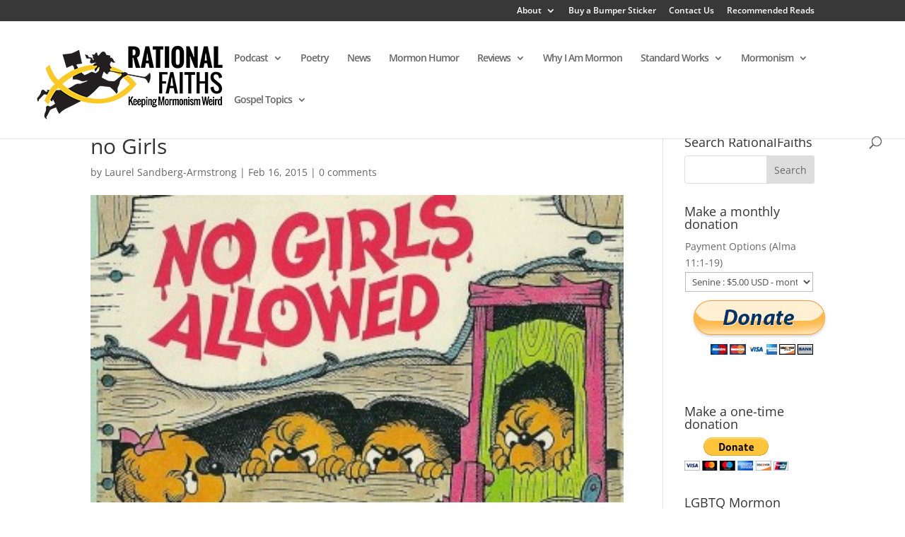

--- FILE ---
content_type: text/html; charset=UTF-8
request_url: https://rationalfaiths.com/sacred-spaces-men/no-girls/
body_size: 20949
content:
<!DOCTYPE html>
<!--[if IE 6]>
<html id="ie6" lang="en">
<![endif]-->
<!--[if IE 7]>
<html id="ie7" lang="en">
<![endif]-->
<!--[if IE 8]>
<html id="ie8" lang="en">
<![endif]-->
<!--[if !(IE 6) | !(IE 7) | !(IE 8)  ]><!-->
<html lang="en">
<!--<![endif]-->
<head>
	<meta charset="UTF-8" />
				<meta property="fb:pages" content="248134451935787" />
	<meta http-equiv="X-UA-Compatible" content="IE=edge">
	<link rel="pingback" href="https://rationalfaiths.com/xmlrpc.php" />

		<!--[if lt IE 9]>
	<script src="https://RationalFaiths.com/wp-content/themes/Divi/js/html5.js" type="text/javascript"></script>
	<![endif]-->

	<script type="text/javascript">
		document.documentElement.className = 'js';
	</script>

<script>
  (function(i,s,o,g,r,a,m){i['GoogleAnalyticsObject']=r;i[r]=i[r]||function(){
  (i[r].q=i[r].q||[]).push(arguments)},i[r].l=1*new Date();a=s.createElement(o),
  m=s.getElementsByTagName(o)[0];a.async=1;a.src=g;m.parentNode.insertBefore(a,m)
  })(window,document,'script','https://www.google-analytics.com/analytics.js','ga');

  ga('create', 'UA-3155807-20', 'auto');
  ga('send', 'pageview');

</script>


	<link rel="preconnect" href="https://fonts.gstatic.com" crossorigin /><style id="et-divi-open-sans-inline-css">/* Original: https://fonts.googleapis.com/css?family=Open+Sans:300italic,400italic,600italic,700italic,800italic,400,300,600,700,800&#038;subset=cyrillic,cyrillic-ext,greek,greek-ext,hebrew,latin,latin-ext,vietnamese&#038;display=swap *//* User Agent: Mozilla/5.0 (Unknown; Linux x86_64) AppleWebKit/538.1 (KHTML, like Gecko) Safari/538.1 Daum/4.1 */@font-face {font-family: 'Open Sans';font-style: italic;font-weight: 300;font-stretch: normal;font-display: swap;src: url(https://fonts.gstatic.com/s/opensans/v44/memQYaGs126MiZpBA-UFUIcVXSCEkx2cmqvXlWq8tWZ0Pw86hd0Rk5hkaVc.ttf) format('truetype');}@font-face {font-family: 'Open Sans';font-style: italic;font-weight: 400;font-stretch: normal;font-display: swap;src: url(https://fonts.gstatic.com/s/opensans/v44/memQYaGs126MiZpBA-UFUIcVXSCEkx2cmqvXlWq8tWZ0Pw86hd0Rk8ZkaVc.ttf) format('truetype');}@font-face {font-family: 'Open Sans';font-style: italic;font-weight: 600;font-stretch: normal;font-display: swap;src: url(https://fonts.gstatic.com/s/opensans/v44/memQYaGs126MiZpBA-UFUIcVXSCEkx2cmqvXlWq8tWZ0Pw86hd0RkxhjaVc.ttf) format('truetype');}@font-face {font-family: 'Open Sans';font-style: italic;font-weight: 700;font-stretch: normal;font-display: swap;src: url(https://fonts.gstatic.com/s/opensans/v44/memQYaGs126MiZpBA-UFUIcVXSCEkx2cmqvXlWq8tWZ0Pw86hd0RkyFjaVc.ttf) format('truetype');}@font-face {font-family: 'Open Sans';font-style: italic;font-weight: 800;font-stretch: normal;font-display: swap;src: url(https://fonts.gstatic.com/s/opensans/v44/memQYaGs126MiZpBA-UFUIcVXSCEkx2cmqvXlWq8tWZ0Pw86hd0Rk0ZjaVc.ttf) format('truetype');}@font-face {font-family: 'Open Sans';font-style: normal;font-weight: 300;font-stretch: normal;font-display: swap;src: url(https://fonts.gstatic.com/s/opensans/v44/memSYaGs126MiZpBA-UvWbX2vVnXBbObj2OVZyOOSr4dVJWUgsiH0C4n.ttf) format('truetype');}@font-face {font-family: 'Open Sans';font-style: normal;font-weight: 400;font-stretch: normal;font-display: swap;src: url(https://fonts.gstatic.com/s/opensans/v44/memSYaGs126MiZpBA-UvWbX2vVnXBbObj2OVZyOOSr4dVJWUgsjZ0C4n.ttf) format('truetype');}@font-face {font-family: 'Open Sans';font-style: normal;font-weight: 600;font-stretch: normal;font-display: swap;src: url(https://fonts.gstatic.com/s/opensans/v44/memSYaGs126MiZpBA-UvWbX2vVnXBbObj2OVZyOOSr4dVJWUgsgH1y4n.ttf) format('truetype');}@font-face {font-family: 'Open Sans';font-style: normal;font-weight: 700;font-stretch: normal;font-display: swap;src: url(https://fonts.gstatic.com/s/opensans/v44/memSYaGs126MiZpBA-UvWbX2vVnXBbObj2OVZyOOSr4dVJWUgsg-1y4n.ttf) format('truetype');}@font-face {font-family: 'Open Sans';font-style: normal;font-weight: 800;font-stretch: normal;font-display: swap;src: url(https://fonts.gstatic.com/s/opensans/v44/memSYaGs126MiZpBA-UvWbX2vVnXBbObj2OVZyOOSr4dVJWUgshZ1y4n.ttf) format('truetype');}/* User Agent: Mozilla/5.0 (Windows NT 6.1; WOW64; rv:27.0) Gecko/20100101 Firefox/27.0 */@font-face {font-family: 'Open Sans';font-style: italic;font-weight: 300;font-stretch: normal;font-display: swap;src: url(https://fonts.gstatic.com/l/font?kit=memQYaGs126MiZpBA-UFUIcVXSCEkx2cmqvXlWq8tWZ0Pw86hd0Rk5hkaVQ&skey=743457fe2cc29280&v=v44) format('woff');}@font-face {font-family: 'Open Sans';font-style: italic;font-weight: 400;font-stretch: normal;font-display: swap;src: url(https://fonts.gstatic.com/l/font?kit=memQYaGs126MiZpBA-UFUIcVXSCEkx2cmqvXlWq8tWZ0Pw86hd0Rk8ZkaVQ&skey=743457fe2cc29280&v=v44) format('woff');}@font-face {font-family: 'Open Sans';font-style: italic;font-weight: 600;font-stretch: normal;font-display: swap;src: url(https://fonts.gstatic.com/l/font?kit=memQYaGs126MiZpBA-UFUIcVXSCEkx2cmqvXlWq8tWZ0Pw86hd0RkxhjaVQ&skey=743457fe2cc29280&v=v44) format('woff');}@font-face {font-family: 'Open Sans';font-style: italic;font-weight: 700;font-stretch: normal;font-display: swap;src: url(https://fonts.gstatic.com/l/font?kit=memQYaGs126MiZpBA-UFUIcVXSCEkx2cmqvXlWq8tWZ0Pw86hd0RkyFjaVQ&skey=743457fe2cc29280&v=v44) format('woff');}@font-face {font-family: 'Open Sans';font-style: italic;font-weight: 800;font-stretch: normal;font-display: swap;src: url(https://fonts.gstatic.com/l/font?kit=memQYaGs126MiZpBA-UFUIcVXSCEkx2cmqvXlWq8tWZ0Pw86hd0Rk0ZjaVQ&skey=743457fe2cc29280&v=v44) format('woff');}@font-face {font-family: 'Open Sans';font-style: normal;font-weight: 300;font-stretch: normal;font-display: swap;src: url(https://fonts.gstatic.com/l/font?kit=memSYaGs126MiZpBA-UvWbX2vVnXBbObj2OVZyOOSr4dVJWUgsiH0C4k&skey=62c1cbfccc78b4b2&v=v44) format('woff');}@font-face {font-family: 'Open Sans';font-style: normal;font-weight: 400;font-stretch: normal;font-display: swap;src: url(https://fonts.gstatic.com/l/font?kit=memSYaGs126MiZpBA-UvWbX2vVnXBbObj2OVZyOOSr4dVJWUgsjZ0C4k&skey=62c1cbfccc78b4b2&v=v44) format('woff');}@font-face {font-family: 'Open Sans';font-style: normal;font-weight: 600;font-stretch: normal;font-display: swap;src: url(https://fonts.gstatic.com/l/font?kit=memSYaGs126MiZpBA-UvWbX2vVnXBbObj2OVZyOOSr4dVJWUgsgH1y4k&skey=62c1cbfccc78b4b2&v=v44) format('woff');}@font-face {font-family: 'Open Sans';font-style: normal;font-weight: 700;font-stretch: normal;font-display: swap;src: url(https://fonts.gstatic.com/l/font?kit=memSYaGs126MiZpBA-UvWbX2vVnXBbObj2OVZyOOSr4dVJWUgsg-1y4k&skey=62c1cbfccc78b4b2&v=v44) format('woff');}@font-face {font-family: 'Open Sans';font-style: normal;font-weight: 800;font-stretch: normal;font-display: swap;src: url(https://fonts.gstatic.com/l/font?kit=memSYaGs126MiZpBA-UvWbX2vVnXBbObj2OVZyOOSr4dVJWUgshZ1y4k&skey=62c1cbfccc78b4b2&v=v44) format('woff');}/* User Agent: Mozilla/5.0 (Windows NT 6.3; rv:39.0) Gecko/20100101 Firefox/39.0 */@font-face {font-family: 'Open Sans';font-style: italic;font-weight: 300;font-stretch: normal;font-display: swap;src: url(https://fonts.gstatic.com/s/opensans/v44/memQYaGs126MiZpBA-UFUIcVXSCEkx2cmqvXlWq8tWZ0Pw86hd0Rk5hkaVI.woff2) format('woff2');}@font-face {font-family: 'Open Sans';font-style: italic;font-weight: 400;font-stretch: normal;font-display: swap;src: url(https://fonts.gstatic.com/s/opensans/v44/memQYaGs126MiZpBA-UFUIcVXSCEkx2cmqvXlWq8tWZ0Pw86hd0Rk8ZkaVI.woff2) format('woff2');}@font-face {font-family: 'Open Sans';font-style: italic;font-weight: 600;font-stretch: normal;font-display: swap;src: url(https://fonts.gstatic.com/s/opensans/v44/memQYaGs126MiZpBA-UFUIcVXSCEkx2cmqvXlWq8tWZ0Pw86hd0RkxhjaVI.woff2) format('woff2');}@font-face {font-family: 'Open Sans';font-style: italic;font-weight: 700;font-stretch: normal;font-display: swap;src: url(https://fonts.gstatic.com/s/opensans/v44/memQYaGs126MiZpBA-UFUIcVXSCEkx2cmqvXlWq8tWZ0Pw86hd0RkyFjaVI.woff2) format('woff2');}@font-face {font-family: 'Open Sans';font-style: italic;font-weight: 800;font-stretch: normal;font-display: swap;src: url(https://fonts.gstatic.com/s/opensans/v44/memQYaGs126MiZpBA-UFUIcVXSCEkx2cmqvXlWq8tWZ0Pw86hd0Rk0ZjaVI.woff2) format('woff2');}@font-face {font-family: 'Open Sans';font-style: normal;font-weight: 300;font-stretch: normal;font-display: swap;src: url(https://fonts.gstatic.com/s/opensans/v44/memSYaGs126MiZpBA-UvWbX2vVnXBbObj2OVZyOOSr4dVJWUgsiH0C4i.woff2) format('woff2');}@font-face {font-family: 'Open Sans';font-style: normal;font-weight: 400;font-stretch: normal;font-display: swap;src: url(https://fonts.gstatic.com/s/opensans/v44/memSYaGs126MiZpBA-UvWbX2vVnXBbObj2OVZyOOSr4dVJWUgsjZ0C4i.woff2) format('woff2');}@font-face {font-family: 'Open Sans';font-style: normal;font-weight: 600;font-stretch: normal;font-display: swap;src: url(https://fonts.gstatic.com/s/opensans/v44/memSYaGs126MiZpBA-UvWbX2vVnXBbObj2OVZyOOSr4dVJWUgsgH1y4i.woff2) format('woff2');}@font-face {font-family: 'Open Sans';font-style: normal;font-weight: 700;font-stretch: normal;font-display: swap;src: url(https://fonts.gstatic.com/s/opensans/v44/memSYaGs126MiZpBA-UvWbX2vVnXBbObj2OVZyOOSr4dVJWUgsg-1y4i.woff2) format('woff2');}@font-face {font-family: 'Open Sans';font-style: normal;font-weight: 800;font-stretch: normal;font-display: swap;src: url(https://fonts.gstatic.com/s/opensans/v44/memSYaGs126MiZpBA-UvWbX2vVnXBbObj2OVZyOOSr4dVJWUgshZ1y4i.woff2) format('woff2');}</style><meta name='robots' content='index, follow, max-image-preview:large, max-snippet:-1, max-video-preview:-1' />
<script type="text/javascript">
			let jqueryParams=[],jQuery=function(r){return jqueryParams=[...jqueryParams,r],jQuery},$=function(r){return jqueryParams=[...jqueryParams,r],$};window.jQuery=jQuery,window.$=jQuery;let customHeadScripts=!1;jQuery.fn=jQuery.prototype={},$.fn=jQuery.prototype={},jQuery.noConflict=function(r){if(window.jQuery)return jQuery=window.jQuery,$=window.jQuery,customHeadScripts=!0,jQuery.noConflict},jQuery.ready=function(r){jqueryParams=[...jqueryParams,r]},$.ready=function(r){jqueryParams=[...jqueryParams,r]},jQuery.load=function(r){jqueryParams=[...jqueryParams,r]},$.load=function(r){jqueryParams=[...jqueryParams,r]},jQuery.fn.ready=function(r){jqueryParams=[...jqueryParams,r]},$.fn.ready=function(r){jqueryParams=[...jqueryParams,r]};</script>
	<!-- This site is optimized with the Yoast SEO plugin v24.8.1 - https://yoast.com/wordpress/plugins/seo/ -->
	<title>no Girls - Rational Faiths | Mormon Blog</title>
	<link rel="canonical" href="https://rationalfaiths.com/sacred-spaces-men/no-girls/" />
	<meta property="og:locale" content="en_US" />
	<meta property="og:type" content="article" />
	<meta property="og:title" content="no Girls - Rational Faiths | Mormon Blog" />
	<meta property="og:url" content="https://rationalfaiths.com/sacred-spaces-men/no-girls/" />
	<meta property="og:site_name" content="Rational Faiths | Mormon Blog" />
	<meta property="article:publisher" content="https://www.facebook.com/RationalFaiths/" />
	<meta property="og:image" content="https://rationalfaiths.com/sacred-spaces-men/no-girls" />
	<meta property="og:image:width" content="347" />
	<meta property="og:image:height" content="200" />
	<meta property="og:image:type" content="image/jpeg" />
	<meta name="twitter:card" content="summary_large_image" />
	<meta name="twitter:site" content="@RationalFaiths" />
	<meta name="twitter:label1" content="Written by" />
	<meta name="twitter:data1" content="Laurel Sandberg-Armstrong" />
	<script type="application/ld+json" class="yoast-schema-graph">{"@context":"https://schema.org","@graph":[{"@type":"WebPage","@id":"https://rationalfaiths.com/sacred-spaces-men/no-girls/","url":"https://rationalfaiths.com/sacred-spaces-men/no-girls/","name":"no Girls - Rational Faiths | Mormon Blog","isPartOf":{"@id":"https://rationalfaiths.com/#website"},"primaryImageOfPage":{"@id":"https://rationalfaiths.com/sacred-spaces-men/no-girls/#primaryimage"},"image":{"@id":"https://rationalfaiths.com/sacred-spaces-men/no-girls/#primaryimage"},"thumbnailUrl":"https://RationalFaiths.com/wp-content/uploads/2015/02/no-Girls-e1424167519371.jpg","datePublished":"2015-02-17T04:55:24+00:00","breadcrumb":{"@id":"https://rationalfaiths.com/sacred-spaces-men/no-girls/#breadcrumb"},"inLanguage":"en","potentialAction":[{"@type":"ReadAction","target":["https://rationalfaiths.com/sacred-spaces-men/no-girls/"]}]},{"@type":"ImageObject","inLanguage":"en","@id":"https://rationalfaiths.com/sacred-spaces-men/no-girls/#primaryimage","url":"https://RationalFaiths.com/wp-content/uploads/2015/02/no-Girls-e1424167519371.jpg","contentUrl":"https://RationalFaiths.com/wp-content/uploads/2015/02/no-Girls-e1424167519371.jpg"},{"@type":"BreadcrumbList","@id":"https://rationalfaiths.com/sacred-spaces-men/no-girls/#breadcrumb","itemListElement":[{"@type":"ListItem","position":1,"name":"Sacred Spaces: For Men Only","item":"https://rationalfaiths.com/sacred-spaces-men/"},{"@type":"ListItem","position":2,"name":"no Girls"}]},{"@type":"WebSite","@id":"https://rationalfaiths.com/#website","url":"https://rationalfaiths.com/","name":"Rational Faiths | Mormon Blog","description":"&quot;[Brigham], it is my church as much as it is yours&quot; - Robert Gardner to Brigham Young","potentialAction":[{"@type":"SearchAction","target":{"@type":"EntryPoint","urlTemplate":"https://rationalfaiths.com/?s={search_term_string}"},"query-input":{"@type":"PropertyValueSpecification","valueRequired":true,"valueName":"search_term_string"}}],"inLanguage":"en"}]}</script>
	<!-- / Yoast SEO plugin. -->


<link rel='dns-prefetch' href='//RationalFaiths.com' />
<link rel='dns-prefetch' href='//secure.gravatar.com' />
<link rel='dns-prefetch' href='//stats.wp.com' />
<link rel='dns-prefetch' href='//v0.wordpress.com' />
<meta content="Divi Child v.1.0.0" name="generator"/><link rel='stylesheet' id='wp-block-library-css' href='https://RationalFaiths.com/wp-includes/css/dist/block-library/style.min.css?ver=6.7.4' type='text/css' media='all' />
<style id='wp-block-library-theme-inline-css' type='text/css'>
.wp-block-audio :where(figcaption){color:#555;font-size:13px;text-align:center}.is-dark-theme .wp-block-audio :where(figcaption){color:#ffffffa6}.wp-block-audio{margin:0 0 1em}.wp-block-code{border:1px solid #ccc;border-radius:4px;font-family:Menlo,Consolas,monaco,monospace;padding:.8em 1em}.wp-block-embed :where(figcaption){color:#555;font-size:13px;text-align:center}.is-dark-theme .wp-block-embed :where(figcaption){color:#ffffffa6}.wp-block-embed{margin:0 0 1em}.blocks-gallery-caption{color:#555;font-size:13px;text-align:center}.is-dark-theme .blocks-gallery-caption{color:#ffffffa6}:root :where(.wp-block-image figcaption){color:#555;font-size:13px;text-align:center}.is-dark-theme :root :where(.wp-block-image figcaption){color:#ffffffa6}.wp-block-image{margin:0 0 1em}.wp-block-pullquote{border-bottom:4px solid;border-top:4px solid;color:currentColor;margin-bottom:1.75em}.wp-block-pullquote cite,.wp-block-pullquote footer,.wp-block-pullquote__citation{color:currentColor;font-size:.8125em;font-style:normal;text-transform:uppercase}.wp-block-quote{border-left:.25em solid;margin:0 0 1.75em;padding-left:1em}.wp-block-quote cite,.wp-block-quote footer{color:currentColor;font-size:.8125em;font-style:normal;position:relative}.wp-block-quote:where(.has-text-align-right){border-left:none;border-right:.25em solid;padding-left:0;padding-right:1em}.wp-block-quote:where(.has-text-align-center){border:none;padding-left:0}.wp-block-quote.is-large,.wp-block-quote.is-style-large,.wp-block-quote:where(.is-style-plain){border:none}.wp-block-search .wp-block-search__label{font-weight:700}.wp-block-search__button{border:1px solid #ccc;padding:.375em .625em}:where(.wp-block-group.has-background){padding:1.25em 2.375em}.wp-block-separator.has-css-opacity{opacity:.4}.wp-block-separator{border:none;border-bottom:2px solid;margin-left:auto;margin-right:auto}.wp-block-separator.has-alpha-channel-opacity{opacity:1}.wp-block-separator:not(.is-style-wide):not(.is-style-dots){width:100px}.wp-block-separator.has-background:not(.is-style-dots){border-bottom:none;height:1px}.wp-block-separator.has-background:not(.is-style-wide):not(.is-style-dots){height:2px}.wp-block-table{margin:0 0 1em}.wp-block-table td,.wp-block-table th{word-break:normal}.wp-block-table :where(figcaption){color:#555;font-size:13px;text-align:center}.is-dark-theme .wp-block-table :where(figcaption){color:#ffffffa6}.wp-block-video :where(figcaption){color:#555;font-size:13px;text-align:center}.is-dark-theme .wp-block-video :where(figcaption){color:#ffffffa6}.wp-block-video{margin:0 0 1em}:root :where(.wp-block-template-part.has-background){margin-bottom:0;margin-top:0;padding:1.25em 2.375em}
</style>
<style id='co-authors-plus-coauthors-style-inline-css' type='text/css'>
.wp-block-co-authors-plus-coauthors.is-layout-flow [class*=wp-block-co-authors-plus]{display:inline}

</style>
<style id='co-authors-plus-avatar-style-inline-css' type='text/css'>
.wp-block-co-authors-plus-avatar :where(img){height:auto;max-width:100%;vertical-align:bottom}.wp-block-co-authors-plus-coauthors.is-layout-flow .wp-block-co-authors-plus-avatar :where(img){vertical-align:middle}.wp-block-co-authors-plus-avatar:is(.alignleft,.alignright){display:table}.wp-block-co-authors-plus-avatar.aligncenter{display:table;margin-inline:auto}

</style>
<style id='co-authors-plus-image-style-inline-css' type='text/css'>
.wp-block-co-authors-plus-image{margin-bottom:0}.wp-block-co-authors-plus-image :where(img){height:auto;max-width:100%;vertical-align:bottom}.wp-block-co-authors-plus-coauthors.is-layout-flow .wp-block-co-authors-plus-image :where(img){vertical-align:middle}.wp-block-co-authors-plus-image:is(.alignfull,.alignwide) :where(img){width:100%}.wp-block-co-authors-plus-image:is(.alignleft,.alignright){display:table}.wp-block-co-authors-plus-image.aligncenter{display:table;margin-inline:auto}

</style>
<link rel='stylesheet' id='mediaelement-css' href='https://RationalFaiths.com/wp-includes/js/mediaelement/mediaelementplayer-legacy.min.css?ver=4.2.17' type='text/css' media='all' />
<link rel='stylesheet' id='wp-mediaelement-css' href='https://RationalFaiths.com/wp-includes/js/mediaelement/wp-mediaelement.min.css?ver=6.7.4' type='text/css' media='all' />
<style id='jetpack-sharing-buttons-style-inline-css' type='text/css'>
.jetpack-sharing-buttons__services-list{display:flex;flex-direction:row;flex-wrap:wrap;gap:0;list-style-type:none;margin:5px;padding:0}.jetpack-sharing-buttons__services-list.has-small-icon-size{font-size:12px}.jetpack-sharing-buttons__services-list.has-normal-icon-size{font-size:16px}.jetpack-sharing-buttons__services-list.has-large-icon-size{font-size:24px}.jetpack-sharing-buttons__services-list.has-huge-icon-size{font-size:36px}@media print{.jetpack-sharing-buttons__services-list{display:none!important}}.editor-styles-wrapper .wp-block-jetpack-sharing-buttons{gap:0;padding-inline-start:0}ul.jetpack-sharing-buttons__services-list.has-background{padding:1.25em 2.375em}
</style>
<style id='powerpress-player-block-style-inline-css' type='text/css'>


</style>
<style id='global-styles-inline-css' type='text/css'>
:root{--wp--preset--aspect-ratio--square: 1;--wp--preset--aspect-ratio--4-3: 4/3;--wp--preset--aspect-ratio--3-4: 3/4;--wp--preset--aspect-ratio--3-2: 3/2;--wp--preset--aspect-ratio--2-3: 2/3;--wp--preset--aspect-ratio--16-9: 16/9;--wp--preset--aspect-ratio--9-16: 9/16;--wp--preset--color--black: #000000;--wp--preset--color--cyan-bluish-gray: #abb8c3;--wp--preset--color--white: #ffffff;--wp--preset--color--pale-pink: #f78da7;--wp--preset--color--vivid-red: #cf2e2e;--wp--preset--color--luminous-vivid-orange: #ff6900;--wp--preset--color--luminous-vivid-amber: #fcb900;--wp--preset--color--light-green-cyan: #7bdcb5;--wp--preset--color--vivid-green-cyan: #00d084;--wp--preset--color--pale-cyan-blue: #8ed1fc;--wp--preset--color--vivid-cyan-blue: #0693e3;--wp--preset--color--vivid-purple: #9b51e0;--wp--preset--gradient--vivid-cyan-blue-to-vivid-purple: linear-gradient(135deg,rgba(6,147,227,1) 0%,rgb(155,81,224) 100%);--wp--preset--gradient--light-green-cyan-to-vivid-green-cyan: linear-gradient(135deg,rgb(122,220,180) 0%,rgb(0,208,130) 100%);--wp--preset--gradient--luminous-vivid-amber-to-luminous-vivid-orange: linear-gradient(135deg,rgba(252,185,0,1) 0%,rgba(255,105,0,1) 100%);--wp--preset--gradient--luminous-vivid-orange-to-vivid-red: linear-gradient(135deg,rgba(255,105,0,1) 0%,rgb(207,46,46) 100%);--wp--preset--gradient--very-light-gray-to-cyan-bluish-gray: linear-gradient(135deg,rgb(238,238,238) 0%,rgb(169,184,195) 100%);--wp--preset--gradient--cool-to-warm-spectrum: linear-gradient(135deg,rgb(74,234,220) 0%,rgb(151,120,209) 20%,rgb(207,42,186) 40%,rgb(238,44,130) 60%,rgb(251,105,98) 80%,rgb(254,248,76) 100%);--wp--preset--gradient--blush-light-purple: linear-gradient(135deg,rgb(255,206,236) 0%,rgb(152,150,240) 100%);--wp--preset--gradient--blush-bordeaux: linear-gradient(135deg,rgb(254,205,165) 0%,rgb(254,45,45) 50%,rgb(107,0,62) 100%);--wp--preset--gradient--luminous-dusk: linear-gradient(135deg,rgb(255,203,112) 0%,rgb(199,81,192) 50%,rgb(65,88,208) 100%);--wp--preset--gradient--pale-ocean: linear-gradient(135deg,rgb(255,245,203) 0%,rgb(182,227,212) 50%,rgb(51,167,181) 100%);--wp--preset--gradient--electric-grass: linear-gradient(135deg,rgb(202,248,128) 0%,rgb(113,206,126) 100%);--wp--preset--gradient--midnight: linear-gradient(135deg,rgb(2,3,129) 0%,rgb(40,116,252) 100%);--wp--preset--font-size--small: 13px;--wp--preset--font-size--medium: 20px;--wp--preset--font-size--large: 36px;--wp--preset--font-size--x-large: 42px;--wp--preset--spacing--20: 0.44rem;--wp--preset--spacing--30: 0.67rem;--wp--preset--spacing--40: 1rem;--wp--preset--spacing--50: 1.5rem;--wp--preset--spacing--60: 2.25rem;--wp--preset--spacing--70: 3.38rem;--wp--preset--spacing--80: 5.06rem;--wp--preset--shadow--natural: 6px 6px 9px rgba(0, 0, 0, 0.2);--wp--preset--shadow--deep: 12px 12px 50px rgba(0, 0, 0, 0.4);--wp--preset--shadow--sharp: 6px 6px 0px rgba(0, 0, 0, 0.2);--wp--preset--shadow--outlined: 6px 6px 0px -3px rgba(255, 255, 255, 1), 6px 6px rgba(0, 0, 0, 1);--wp--preset--shadow--crisp: 6px 6px 0px rgba(0, 0, 0, 1);}:root { --wp--style--global--content-size: 823px;--wp--style--global--wide-size: 1080px; }:where(body) { margin: 0; }.wp-site-blocks > .alignleft { float: left; margin-right: 2em; }.wp-site-blocks > .alignright { float: right; margin-left: 2em; }.wp-site-blocks > .aligncenter { justify-content: center; margin-left: auto; margin-right: auto; }:where(.is-layout-flex){gap: 0.5em;}:where(.is-layout-grid){gap: 0.5em;}.is-layout-flow > .alignleft{float: left;margin-inline-start: 0;margin-inline-end: 2em;}.is-layout-flow > .alignright{float: right;margin-inline-start: 2em;margin-inline-end: 0;}.is-layout-flow > .aligncenter{margin-left: auto !important;margin-right: auto !important;}.is-layout-constrained > .alignleft{float: left;margin-inline-start: 0;margin-inline-end: 2em;}.is-layout-constrained > .alignright{float: right;margin-inline-start: 2em;margin-inline-end: 0;}.is-layout-constrained > .aligncenter{margin-left: auto !important;margin-right: auto !important;}.is-layout-constrained > :where(:not(.alignleft):not(.alignright):not(.alignfull)){max-width: var(--wp--style--global--content-size);margin-left: auto !important;margin-right: auto !important;}.is-layout-constrained > .alignwide{max-width: var(--wp--style--global--wide-size);}body .is-layout-flex{display: flex;}.is-layout-flex{flex-wrap: wrap;align-items: center;}.is-layout-flex > :is(*, div){margin: 0;}body .is-layout-grid{display: grid;}.is-layout-grid > :is(*, div){margin: 0;}body{padding-top: 0px;padding-right: 0px;padding-bottom: 0px;padding-left: 0px;}:root :where(.wp-element-button, .wp-block-button__link){background-color: #32373c;border-width: 0;color: #fff;font-family: inherit;font-size: inherit;line-height: inherit;padding: calc(0.667em + 2px) calc(1.333em + 2px);text-decoration: none;}.has-black-color{color: var(--wp--preset--color--black) !important;}.has-cyan-bluish-gray-color{color: var(--wp--preset--color--cyan-bluish-gray) !important;}.has-white-color{color: var(--wp--preset--color--white) !important;}.has-pale-pink-color{color: var(--wp--preset--color--pale-pink) !important;}.has-vivid-red-color{color: var(--wp--preset--color--vivid-red) !important;}.has-luminous-vivid-orange-color{color: var(--wp--preset--color--luminous-vivid-orange) !important;}.has-luminous-vivid-amber-color{color: var(--wp--preset--color--luminous-vivid-amber) !important;}.has-light-green-cyan-color{color: var(--wp--preset--color--light-green-cyan) !important;}.has-vivid-green-cyan-color{color: var(--wp--preset--color--vivid-green-cyan) !important;}.has-pale-cyan-blue-color{color: var(--wp--preset--color--pale-cyan-blue) !important;}.has-vivid-cyan-blue-color{color: var(--wp--preset--color--vivid-cyan-blue) !important;}.has-vivid-purple-color{color: var(--wp--preset--color--vivid-purple) !important;}.has-black-background-color{background-color: var(--wp--preset--color--black) !important;}.has-cyan-bluish-gray-background-color{background-color: var(--wp--preset--color--cyan-bluish-gray) !important;}.has-white-background-color{background-color: var(--wp--preset--color--white) !important;}.has-pale-pink-background-color{background-color: var(--wp--preset--color--pale-pink) !important;}.has-vivid-red-background-color{background-color: var(--wp--preset--color--vivid-red) !important;}.has-luminous-vivid-orange-background-color{background-color: var(--wp--preset--color--luminous-vivid-orange) !important;}.has-luminous-vivid-amber-background-color{background-color: var(--wp--preset--color--luminous-vivid-amber) !important;}.has-light-green-cyan-background-color{background-color: var(--wp--preset--color--light-green-cyan) !important;}.has-vivid-green-cyan-background-color{background-color: var(--wp--preset--color--vivid-green-cyan) !important;}.has-pale-cyan-blue-background-color{background-color: var(--wp--preset--color--pale-cyan-blue) !important;}.has-vivid-cyan-blue-background-color{background-color: var(--wp--preset--color--vivid-cyan-blue) !important;}.has-vivid-purple-background-color{background-color: var(--wp--preset--color--vivid-purple) !important;}.has-black-border-color{border-color: var(--wp--preset--color--black) !important;}.has-cyan-bluish-gray-border-color{border-color: var(--wp--preset--color--cyan-bluish-gray) !important;}.has-white-border-color{border-color: var(--wp--preset--color--white) !important;}.has-pale-pink-border-color{border-color: var(--wp--preset--color--pale-pink) !important;}.has-vivid-red-border-color{border-color: var(--wp--preset--color--vivid-red) !important;}.has-luminous-vivid-orange-border-color{border-color: var(--wp--preset--color--luminous-vivid-orange) !important;}.has-luminous-vivid-amber-border-color{border-color: var(--wp--preset--color--luminous-vivid-amber) !important;}.has-light-green-cyan-border-color{border-color: var(--wp--preset--color--light-green-cyan) !important;}.has-vivid-green-cyan-border-color{border-color: var(--wp--preset--color--vivid-green-cyan) !important;}.has-pale-cyan-blue-border-color{border-color: var(--wp--preset--color--pale-cyan-blue) !important;}.has-vivid-cyan-blue-border-color{border-color: var(--wp--preset--color--vivid-cyan-blue) !important;}.has-vivid-purple-border-color{border-color: var(--wp--preset--color--vivid-purple) !important;}.has-vivid-cyan-blue-to-vivid-purple-gradient-background{background: var(--wp--preset--gradient--vivid-cyan-blue-to-vivid-purple) !important;}.has-light-green-cyan-to-vivid-green-cyan-gradient-background{background: var(--wp--preset--gradient--light-green-cyan-to-vivid-green-cyan) !important;}.has-luminous-vivid-amber-to-luminous-vivid-orange-gradient-background{background: var(--wp--preset--gradient--luminous-vivid-amber-to-luminous-vivid-orange) !important;}.has-luminous-vivid-orange-to-vivid-red-gradient-background{background: var(--wp--preset--gradient--luminous-vivid-orange-to-vivid-red) !important;}.has-very-light-gray-to-cyan-bluish-gray-gradient-background{background: var(--wp--preset--gradient--very-light-gray-to-cyan-bluish-gray) !important;}.has-cool-to-warm-spectrum-gradient-background{background: var(--wp--preset--gradient--cool-to-warm-spectrum) !important;}.has-blush-light-purple-gradient-background{background: var(--wp--preset--gradient--blush-light-purple) !important;}.has-blush-bordeaux-gradient-background{background: var(--wp--preset--gradient--blush-bordeaux) !important;}.has-luminous-dusk-gradient-background{background: var(--wp--preset--gradient--luminous-dusk) !important;}.has-pale-ocean-gradient-background{background: var(--wp--preset--gradient--pale-ocean) !important;}.has-electric-grass-gradient-background{background: var(--wp--preset--gradient--electric-grass) !important;}.has-midnight-gradient-background{background: var(--wp--preset--gradient--midnight) !important;}.has-small-font-size{font-size: var(--wp--preset--font-size--small) !important;}.has-medium-font-size{font-size: var(--wp--preset--font-size--medium) !important;}.has-large-font-size{font-size: var(--wp--preset--font-size--large) !important;}.has-x-large-font-size{font-size: var(--wp--preset--font-size--x-large) !important;}
:where(.wp-block-post-template.is-layout-flex){gap: 1.25em;}:where(.wp-block-post-template.is-layout-grid){gap: 1.25em;}
:where(.wp-block-columns.is-layout-flex){gap: 2em;}:where(.wp-block-columns.is-layout-grid){gap: 2em;}
:root :where(.wp-block-pullquote){font-size: 1.5em;line-height: 1.6;}
</style>
<link rel='stylesheet' id='contact-form-7-css' href='https://RationalFaiths.com/wp-content/plugins/contact-form-7/includes/css/styles.css?ver=6.0.5' type='text/css' media='all' />
<link rel='stylesheet' id='social-widget-css' href='https://RationalFaiths.com/wp-content/plugins/social-media-widget/social_widget.css?ver=6.7.4' type='text/css' media='all' />
<link rel='stylesheet' id='ppress-frontend-css' href='https://RationalFaiths.com/wp-content/plugins/wp-user-avatar/assets/css/frontend.min.css?ver=4.15.22' type='text/css' media='all' />
<link rel='stylesheet' id='ppress-flatpickr-css' href='https://RationalFaiths.com/wp-content/plugins/wp-user-avatar/assets/flatpickr/flatpickr.min.css?ver=4.15.22' type='text/css' media='all' />
<link rel='stylesheet' id='ppress-select2-css' href='https://RationalFaiths.com/wp-content/plugins/wp-user-avatar/assets/select2/select2.min.css?ver=6.7.4' type='text/css' media='all' />
<style id='divi-style-parent-inline-inline-css' type='text/css'>
/*!
Theme Name: Divi
Theme URI: http://www.elegantthemes.com/gallery/divi/
Version: 4.27.4
Description: Smart. Flexible. Beautiful. Divi is the most powerful theme in our collection.
Author: Elegant Themes
Author URI: http://www.elegantthemes.com
License: GNU General Public License v2
License URI: http://www.gnu.org/licenses/gpl-2.0.html
*/

a,abbr,acronym,address,applet,b,big,blockquote,body,center,cite,code,dd,del,dfn,div,dl,dt,em,fieldset,font,form,h1,h2,h3,h4,h5,h6,html,i,iframe,img,ins,kbd,label,legend,li,object,ol,p,pre,q,s,samp,small,span,strike,strong,sub,sup,tt,u,ul,var{margin:0;padding:0;border:0;outline:0;font-size:100%;-ms-text-size-adjust:100%;-webkit-text-size-adjust:100%;vertical-align:baseline;background:transparent}body{line-height:1}ol,ul{list-style:none}blockquote,q{quotes:none}blockquote:after,blockquote:before,q:after,q:before{content:"";content:none}blockquote{margin:20px 0 30px;border-left:5px solid;padding-left:20px}:focus{outline:0}del{text-decoration:line-through}pre{overflow:auto;padding:10px}figure{margin:0}table{border-collapse:collapse;border-spacing:0}article,aside,footer,header,hgroup,nav,section{display:block}body{font-family:Open Sans,Arial,sans-serif;font-size:14px;color:#666;background-color:#fff;line-height:1.7em;font-weight:500;-webkit-font-smoothing:antialiased;-moz-osx-font-smoothing:grayscale}body.page-template-page-template-blank-php #page-container{padding-top:0!important}body.et_cover_background{background-size:cover!important;background-position:top!important;background-repeat:no-repeat!important;background-attachment:fixed}a{color:#2ea3f2}a,a:hover{text-decoration:none}p{padding-bottom:1em}p:not(.has-background):last-of-type{padding-bottom:0}p.et_normal_padding{padding-bottom:1em}strong{font-weight:700}cite,em,i{font-style:italic}code,pre{font-family:Courier New,monospace;margin-bottom:10px}ins{text-decoration:none}sub,sup{height:0;line-height:1;position:relative;vertical-align:baseline}sup{bottom:.8em}sub{top:.3em}dl{margin:0 0 1.5em}dl dt{font-weight:700}dd{margin-left:1.5em}blockquote p{padding-bottom:0}embed,iframe,object,video{max-width:100%}h1,h2,h3,h4,h5,h6{color:#333;padding-bottom:10px;line-height:1em;font-weight:500}h1 a,h2 a,h3 a,h4 a,h5 a,h6 a{color:inherit}h1{font-size:30px}h2{font-size:26px}h3{font-size:22px}h4{font-size:18px}h5{font-size:16px}h6{font-size:14px}input{-webkit-appearance:none}input[type=checkbox]{-webkit-appearance:checkbox}input[type=radio]{-webkit-appearance:radio}input.text,input.title,input[type=email],input[type=password],input[type=tel],input[type=text],select,textarea{background-color:#fff;border:1px solid #bbb;padding:2px;color:#4e4e4e}input.text:focus,input.title:focus,input[type=text]:focus,select:focus,textarea:focus{border-color:#2d3940;color:#3e3e3e}input.text,input.title,input[type=text],select,textarea{margin:0}textarea{padding:4px}button,input,select,textarea{font-family:inherit}img{max-width:100%;height:auto}.clear{clear:both}br.clear{margin:0;padding:0}.pagination{clear:both}#et_search_icon:hover,.et-social-icon a:hover,.et_password_protected_form .et_submit_button,.form-submit .et_pb_buttontton.alt.disabled,.nav-single a,.posted_in a{color:#2ea3f2}.et-search-form,blockquote{border-color:#2ea3f2}#main-content{background-color:#fff}.container{width:80%;max-width:1080px;margin:auto;position:relative}body:not(.et-tb) #main-content .container,body:not(.et-tb-has-header) #main-content .container{padding-top:58px}.et_full_width_page #main-content .container:before{display:none}.main_title{margin-bottom:20px}.et_password_protected_form .et_submit_button:hover,.form-submit .et_pb_button:hover{background:rgba(0,0,0,.05)}.et_button_icon_visible .et_pb_button{padding-right:2em;padding-left:.7em}.et_button_icon_visible .et_pb_button:after{opacity:1;margin-left:0}.et_button_left .et_pb_button:hover:after{left:.15em}.et_button_left .et_pb_button:after{margin-left:0;left:1em}.et_button_icon_visible.et_button_left .et_pb_button,.et_button_left .et_pb_button:hover,.et_button_left .et_pb_module .et_pb_button:hover{padding-left:2em;padding-right:.7em}.et_button_icon_visible.et_button_left .et_pb_button:after,.et_button_left .et_pb_button:hover:after{left:.15em}.et_password_protected_form .et_submit_button:hover,.form-submit .et_pb_button:hover{padding:.3em 1em}.et_button_no_icon .et_pb_button:after{display:none}.et_button_no_icon.et_button_icon_visible.et_button_left .et_pb_button,.et_button_no_icon.et_button_left .et_pb_button:hover,.et_button_no_icon .et_pb_button,.et_button_no_icon .et_pb_button:hover{padding:.3em 1em!important}.et_button_custom_icon .et_pb_button:after{line-height:1.7em}.et_button_custom_icon.et_button_icon_visible .et_pb_button:after,.et_button_custom_icon .et_pb_button:hover:after{margin-left:.3em}#left-area .post_format-post-format-gallery .wp-block-gallery:first-of-type{padding:0;margin-bottom:-16px}.entry-content table:not(.variations){border:1px solid #eee;margin:0 0 15px;text-align:left;width:100%}.entry-content thead th,.entry-content tr th{color:#555;font-weight:700;padding:9px 24px}.entry-content tr td{border-top:1px solid #eee;padding:6px 24px}#left-area ul,.entry-content ul,.et-l--body ul,.et-l--footer ul,.et-l--header ul{list-style-type:disc;padding:0 0 23px 1em;line-height:26px}#left-area ol,.entry-content ol,.et-l--body ol,.et-l--footer ol,.et-l--header ol{list-style-type:decimal;list-style-position:inside;padding:0 0 23px;line-height:26px}#left-area ul li ul,.entry-content ul li ol{padding:2px 0 2px 20px}#left-area ol li ul,.entry-content ol li ol,.et-l--body ol li ol,.et-l--footer ol li ol,.et-l--header ol li ol{padding:2px 0 2px 35px}#left-area ul.wp-block-gallery{display:-webkit-box;display:-ms-flexbox;display:flex;-ms-flex-wrap:wrap;flex-wrap:wrap;list-style-type:none;padding:0}#left-area ul.products{padding:0!important;line-height:1.7!important;list-style:none!important}.gallery-item a{display:block}.gallery-caption,.gallery-item a{width:90%}#wpadminbar{z-index:100001}#left-area .post-meta{font-size:14px;padding-bottom:15px}#left-area .post-meta a{text-decoration:none;color:#666}#left-area .et_featured_image{padding-bottom:7px}.single .post{padding-bottom:25px}body.single .et_audio_content{margin-bottom:-6px}.nav-single a{text-decoration:none;color:#2ea3f2;font-size:14px;font-weight:400}.nav-previous{float:left}.nav-next{float:right}.et_password_protected_form p input{background-color:#eee;border:none!important;width:100%!important;border-radius:0!important;font-size:14px;color:#999!important;padding:16px!important;-webkit-box-sizing:border-box;box-sizing:border-box}.et_password_protected_form label{display:none}.et_password_protected_form .et_submit_button{font-family:inherit;display:block;float:right;margin:8px auto 0;cursor:pointer}.post-password-required p.nocomments.container{max-width:100%}.post-password-required p.nocomments.container:before{display:none}.aligncenter,div.post .new-post .aligncenter{display:block;margin-left:auto;margin-right:auto}.wp-caption{border:1px solid #ddd;text-align:center;background-color:#f3f3f3;margin-bottom:10px;max-width:96%;padding:8px}.wp-caption.alignleft{margin:0 30px 20px 0}.wp-caption.alignright{margin:0 0 20px 30px}.wp-caption img{margin:0;padding:0;border:0}.wp-caption p.wp-caption-text{font-size:12px;padding:0 4px 5px;margin:0}.alignright{float:right}.alignleft{float:left}img.alignleft{display:inline;float:left;margin-right:15px}img.alignright{display:inline;float:right;margin-left:15px}.page.et_pb_pagebuilder_layout #main-content{background-color:transparent}body #main-content .et_builder_inner_content>h1,body #main-content .et_builder_inner_content>h2,body #main-content .et_builder_inner_content>h3,body #main-content .et_builder_inner_content>h4,body #main-content .et_builder_inner_content>h5,body #main-content .et_builder_inner_content>h6{line-height:1.4em}body #main-content .et_builder_inner_content>p{line-height:1.7em}.wp-block-pullquote{margin:20px 0 30px}.wp-block-pullquote.has-background blockquote{border-left:none}.wp-block-group.has-background{padding:1.5em 1.5em .5em}@media (min-width:981px){#left-area{width:79.125%;padding-bottom:23px}#main-content .container:before{content:"";position:absolute;top:0;height:100%;width:1px;background-color:#e2e2e2}.et_full_width_page #left-area,.et_no_sidebar #left-area{float:none;width:100%!important}.et_full_width_page #left-area{padding-bottom:0}.et_no_sidebar #main-content .container:before{display:none}}@media (max-width:980px){#page-container{padding-top:80px}.et-tb #page-container,.et-tb-has-header #page-container{padding-top:0!important}#left-area,#sidebar{width:100%!important}#main-content .container:before{display:none!important}.et_full_width_page .et_gallery_item:nth-child(4n+1){clear:none}}@media print{#page-container{padding-top:0!important}}#wp-admin-bar-et-use-visual-builder a:before{font-family:ETmodules!important;content:"\e625";font-size:30px!important;width:28px;margin-top:-3px;color:#974df3!important}#wp-admin-bar-et-use-visual-builder:hover a:before{color:#fff!important}#wp-admin-bar-et-use-visual-builder:hover a,#wp-admin-bar-et-use-visual-builder a:hover{transition:background-color .5s ease;-webkit-transition:background-color .5s ease;-moz-transition:background-color .5s ease;background-color:#7e3bd0!important;color:#fff!important}* html .clearfix,:first-child+html .clearfix{zoom:1}.iphone .et_pb_section_video_bg video::-webkit-media-controls-start-playback-button{display:none!important;-webkit-appearance:none}.et_mobile_device .et_pb_section_parallax .et_pb_parallax_css{background-attachment:scroll}.et-social-facebook a.icon:before{content:"\e093"}.et-social-twitter a.icon:before{content:"\e094"}.et-social-google-plus a.icon:before{content:"\e096"}.et-social-instagram a.icon:before{content:"\e09a"}.et-social-rss a.icon:before{content:"\e09e"}.ai1ec-single-event:after{content:" ";display:table;clear:both}.evcal_event_details .evcal_evdata_cell .eventon_details_shading_bot.eventon_details_shading_bot{z-index:3}.wp-block-divi-layout{margin-bottom:1em}*{-webkit-box-sizing:border-box;box-sizing:border-box}#et-info-email:before,#et-info-phone:before,#et_search_icon:before,.comment-reply-link:after,.et-cart-info span:before,.et-pb-arrow-next:before,.et-pb-arrow-prev:before,.et-social-icon a:before,.et_audio_container .mejs-playpause-button button:before,.et_audio_container .mejs-volume-button button:before,.et_overlay:before,.et_password_protected_form .et_submit_button:after,.et_pb_button:after,.et_pb_contact_reset:after,.et_pb_contact_submit:after,.et_pb_font_icon:before,.et_pb_newsletter_button:after,.et_pb_pricing_table_button:after,.et_pb_promo_button:after,.et_pb_testimonial:before,.et_pb_toggle_title:before,.form-submit .et_pb_button:after,.mobile_menu_bar:before,a.et_pb_more_button:after{font-family:ETmodules!important;speak:none;font-style:normal;font-weight:400;-webkit-font-feature-settings:normal;font-feature-settings:normal;font-variant:normal;text-transform:none;line-height:1;-webkit-font-smoothing:antialiased;-moz-osx-font-smoothing:grayscale;text-shadow:0 0;direction:ltr}.et-pb-icon,.et_pb_custom_button_icon.et_pb_button:after,.et_pb_login .et_pb_custom_button_icon.et_pb_button:after,.et_pb_woo_custom_button_icon .button.et_pb_custom_button_icon.et_pb_button:after,.et_pb_woo_custom_button_icon .button.et_pb_custom_button_icon.et_pb_button:hover:after{content:attr(data-icon)}.et-pb-icon{font-family:ETmodules;speak:none;font-weight:400;-webkit-font-feature-settings:normal;font-feature-settings:normal;font-variant:normal;text-transform:none;line-height:1;-webkit-font-smoothing:antialiased;font-size:96px;font-style:normal;display:inline-block;-webkit-box-sizing:border-box;box-sizing:border-box;direction:ltr}#et-ajax-saving{display:none;-webkit-transition:background .3s,-webkit-box-shadow .3s;transition:background .3s,-webkit-box-shadow .3s;transition:background .3s,box-shadow .3s;transition:background .3s,box-shadow .3s,-webkit-box-shadow .3s;-webkit-box-shadow:rgba(0,139,219,.247059) 0 0 60px;box-shadow:0 0 60px rgba(0,139,219,.247059);position:fixed;top:50%;left:50%;width:50px;height:50px;background:#fff;border-radius:50px;margin:-25px 0 0 -25px;z-index:999999;text-align:center}#et-ajax-saving img{margin:9px}.et-safe-mode-indicator,.et-safe-mode-indicator:focus,.et-safe-mode-indicator:hover{-webkit-box-shadow:0 5px 10px rgba(41,196,169,.15);box-shadow:0 5px 10px rgba(41,196,169,.15);background:#29c4a9;color:#fff;font-size:14px;font-weight:600;padding:12px;line-height:16px;border-radius:3px;position:fixed;bottom:30px;right:30px;z-index:999999;text-decoration:none;font-family:Open Sans,sans-serif;-webkit-font-smoothing:antialiased;-moz-osx-font-smoothing:grayscale}.et_pb_button{font-size:20px;font-weight:500;padding:.3em 1em;line-height:1.7em!important;background-color:transparent;background-size:cover;background-position:50%;background-repeat:no-repeat;border:2px solid;border-radius:3px;-webkit-transition-duration:.2s;transition-duration:.2s;-webkit-transition-property:all!important;transition-property:all!important}.et_pb_button,.et_pb_button_inner{position:relative}.et_pb_button:hover,.et_pb_module .et_pb_button:hover{border:2px solid transparent;padding:.3em 2em .3em .7em}.et_pb_button:hover{background-color:hsla(0,0%,100%,.2)}.et_pb_bg_layout_light.et_pb_button:hover,.et_pb_bg_layout_light .et_pb_button:hover{background-color:rgba(0,0,0,.05)}.et_pb_button:after,.et_pb_button:before{font-size:32px;line-height:1em;content:"\35";opacity:0;position:absolute;margin-left:-1em;-webkit-transition:all .2s;transition:all .2s;text-transform:none;-webkit-font-feature-settings:"kern" off;font-feature-settings:"kern" off;font-variant:none;font-style:normal;font-weight:400;text-shadow:none}.et_pb_button.et_hover_enabled:hover:after,.et_pb_button.et_pb_hovered:hover:after{-webkit-transition:none!important;transition:none!important}.et_pb_button:before{display:none}.et_pb_button:hover:after{opacity:1;margin-left:0}.et_pb_column_1_3 h1,.et_pb_column_1_4 h1,.et_pb_column_1_5 h1,.et_pb_column_1_6 h1,.et_pb_column_2_5 h1{font-size:26px}.et_pb_column_1_3 h2,.et_pb_column_1_4 h2,.et_pb_column_1_5 h2,.et_pb_column_1_6 h2,.et_pb_column_2_5 h2{font-size:23px}.et_pb_column_1_3 h3,.et_pb_column_1_4 h3,.et_pb_column_1_5 h3,.et_pb_column_1_6 h3,.et_pb_column_2_5 h3{font-size:20px}.et_pb_column_1_3 h4,.et_pb_column_1_4 h4,.et_pb_column_1_5 h4,.et_pb_column_1_6 h4,.et_pb_column_2_5 h4{font-size:18px}.et_pb_column_1_3 h5,.et_pb_column_1_4 h5,.et_pb_column_1_5 h5,.et_pb_column_1_6 h5,.et_pb_column_2_5 h5{font-size:16px}.et_pb_column_1_3 h6,.et_pb_column_1_4 h6,.et_pb_column_1_5 h6,.et_pb_column_1_6 h6,.et_pb_column_2_5 h6{font-size:15px}.et_pb_bg_layout_dark,.et_pb_bg_layout_dark h1,.et_pb_bg_layout_dark h2,.et_pb_bg_layout_dark h3,.et_pb_bg_layout_dark h4,.et_pb_bg_layout_dark h5,.et_pb_bg_layout_dark h6{color:#fff!important}.et_pb_module.et_pb_text_align_left{text-align:left}.et_pb_module.et_pb_text_align_center{text-align:center}.et_pb_module.et_pb_text_align_right{text-align:right}.et_pb_module.et_pb_text_align_justified{text-align:justify}.clearfix:after{visibility:hidden;display:block;font-size:0;content:" ";clear:both;height:0}.et_pb_bg_layout_light .et_pb_more_button{color:#2ea3f2}.et_builder_inner_content{position:relative;z-index:1}header .et_builder_inner_content{z-index:2}.et_pb_css_mix_blend_mode_passthrough{mix-blend-mode:unset!important}.et_pb_image_container{margin:-20px -20px 29px}.et_pb_module_inner{position:relative}.et_hover_enabled_preview{z-index:2}.et_hover_enabled:hover{position:relative;z-index:2}.et_pb_all_tabs,.et_pb_module,.et_pb_posts_nav a,.et_pb_tab,.et_pb_with_background{position:relative;background-size:cover;background-position:50%;background-repeat:no-repeat}.et_pb_background_mask,.et_pb_background_pattern{bottom:0;left:0;position:absolute;right:0;top:0}.et_pb_background_mask{background-size:calc(100% + 2px) calc(100% + 2px);background-repeat:no-repeat;background-position:50%;overflow:hidden}.et_pb_background_pattern{background-position:0 0;background-repeat:repeat}.et_pb_with_border{position:relative;border:0 solid #333}.post-password-required .et_pb_row{padding:0;width:100%}.post-password-required .et_password_protected_form{min-height:0}body.et_pb_pagebuilder_layout.et_pb_show_title .post-password-required .et_password_protected_form h1,body:not(.et_pb_pagebuilder_layout) .post-password-required .et_password_protected_form h1{display:none}.et_pb_no_bg{padding:0!important}.et_overlay.et_pb_inline_icon:before,.et_pb_inline_icon:before{content:attr(data-icon)}.et_pb_more_button{color:inherit;text-shadow:none;text-decoration:none;display:inline-block;margin-top:20px}.et_parallax_bg_wrap{overflow:hidden;position:absolute;top:0;right:0;bottom:0;left:0}.et_parallax_bg{background-repeat:no-repeat;background-position:top;background-size:cover;position:absolute;bottom:0;left:0;width:100%;height:100%;display:block}.et_parallax_bg.et_parallax_bg__hover,.et_parallax_bg.et_parallax_bg_phone,.et_parallax_bg.et_parallax_bg_tablet,.et_parallax_gradient.et_parallax_gradient__hover,.et_parallax_gradient.et_parallax_gradient_phone,.et_parallax_gradient.et_parallax_gradient_tablet,.et_pb_section_parallax_hover:hover .et_parallax_bg:not(.et_parallax_bg__hover),.et_pb_section_parallax_hover:hover .et_parallax_gradient:not(.et_parallax_gradient__hover){display:none}.et_pb_section_parallax_hover:hover .et_parallax_bg.et_parallax_bg__hover,.et_pb_section_parallax_hover:hover .et_parallax_gradient.et_parallax_gradient__hover{display:block}.et_parallax_gradient{bottom:0;display:block;left:0;position:absolute;right:0;top:0}.et_pb_module.et_pb_section_parallax,.et_pb_posts_nav a.et_pb_section_parallax,.et_pb_tab.et_pb_section_parallax{position:relative}.et_pb_section_parallax .et_pb_parallax_css,.et_pb_slides .et_parallax_bg.et_pb_parallax_css{background-attachment:fixed}body.et-bfb .et_pb_section_parallax .et_pb_parallax_css,body.et-bfb .et_pb_slides .et_parallax_bg.et_pb_parallax_css{background-attachment:scroll;bottom:auto}.et_pb_section_parallax.et_pb_column .et_pb_module,.et_pb_section_parallax.et_pb_row .et_pb_column,.et_pb_section_parallax.et_pb_row .et_pb_module{z-index:9;position:relative}.et_pb_more_button:hover:after{opacity:1;margin-left:0}.et_pb_preload .et_pb_section_video_bg,.et_pb_preload>div{visibility:hidden}.et_pb_preload,.et_pb_section.et_pb_section_video.et_pb_preload{position:relative;background:#464646!important}.et_pb_preload:before{content:"";position:absolute;top:50%;left:50%;background:url(https://RationalFaiths.com/wp-content/themes/Divi/includes/builder/styles/images/preloader.gif) no-repeat;border-radius:32px;width:32px;height:32px;margin:-16px 0 0 -16px}.box-shadow-overlay{position:absolute;top:0;left:0;width:100%;height:100%;z-index:10;pointer-events:none}.et_pb_section>.box-shadow-overlay~.et_pb_row{z-index:11}body.safari .section_has_divider{will-change:transform}.et_pb_row>.box-shadow-overlay{z-index:8}.has-box-shadow-overlay{position:relative}.et_clickable{cursor:pointer}.screen-reader-text{border:0;clip:rect(1px,1px,1px,1px);-webkit-clip-path:inset(50%);clip-path:inset(50%);height:1px;margin:-1px;overflow:hidden;padding:0;position:absolute!important;width:1px;word-wrap:normal!important}.et_multi_view_hidden,.et_multi_view_hidden_image{display:none!important}@keyframes multi-view-image-fade{0%{opacity:0}10%{opacity:.1}20%{opacity:.2}30%{opacity:.3}40%{opacity:.4}50%{opacity:.5}60%{opacity:.6}70%{opacity:.7}80%{opacity:.8}90%{opacity:.9}to{opacity:1}}.et_multi_view_image__loading{visibility:hidden}.et_multi_view_image__loaded{-webkit-animation:multi-view-image-fade .5s;animation:multi-view-image-fade .5s}#et-pb-motion-effects-offset-tracker{visibility:hidden!important;opacity:0;position:absolute;top:0;left:0}.et-pb-before-scroll-animation{opacity:0}header.et-l.et-l--header:after{clear:both;display:block;content:""}.et_pb_module{-webkit-animation-timing-function:linear;animation-timing-function:linear;-webkit-animation-duration:.2s;animation-duration:.2s}@-webkit-keyframes fadeBottom{0%{opacity:0;-webkit-transform:translateY(10%);transform:translateY(10%)}to{opacity:1;-webkit-transform:translateY(0);transform:translateY(0)}}@keyframes fadeBottom{0%{opacity:0;-webkit-transform:translateY(10%);transform:translateY(10%)}to{opacity:1;-webkit-transform:translateY(0);transform:translateY(0)}}@-webkit-keyframes fadeLeft{0%{opacity:0;-webkit-transform:translateX(-10%);transform:translateX(-10%)}to{opacity:1;-webkit-transform:translateX(0);transform:translateX(0)}}@keyframes fadeLeft{0%{opacity:0;-webkit-transform:translateX(-10%);transform:translateX(-10%)}to{opacity:1;-webkit-transform:translateX(0);transform:translateX(0)}}@-webkit-keyframes fadeRight{0%{opacity:0;-webkit-transform:translateX(10%);transform:translateX(10%)}to{opacity:1;-webkit-transform:translateX(0);transform:translateX(0)}}@keyframes fadeRight{0%{opacity:0;-webkit-transform:translateX(10%);transform:translateX(10%)}to{opacity:1;-webkit-transform:translateX(0);transform:translateX(0)}}@-webkit-keyframes fadeTop{0%{opacity:0;-webkit-transform:translateY(-10%);transform:translateY(-10%)}to{opacity:1;-webkit-transform:translateX(0);transform:translateX(0)}}@keyframes fadeTop{0%{opacity:0;-webkit-transform:translateY(-10%);transform:translateY(-10%)}to{opacity:1;-webkit-transform:translateX(0);transform:translateX(0)}}@-webkit-keyframes fadeIn{0%{opacity:0}to{opacity:1}}@keyframes fadeIn{0%{opacity:0}to{opacity:1}}.et-waypoint:not(.et_pb_counters){opacity:0}@media (min-width:981px){.et_pb_section.et_section_specialty div.et_pb_row .et_pb_column .et_pb_column .et_pb_module.et-last-child,.et_pb_section.et_section_specialty div.et_pb_row .et_pb_column .et_pb_column .et_pb_module:last-child,.et_pb_section.et_section_specialty div.et_pb_row .et_pb_column .et_pb_row_inner .et_pb_column .et_pb_module.et-last-child,.et_pb_section.et_section_specialty div.et_pb_row .et_pb_column .et_pb_row_inner .et_pb_column .et_pb_module:last-child,.et_pb_section div.et_pb_row .et_pb_column .et_pb_module.et-last-child,.et_pb_section div.et_pb_row .et_pb_column .et_pb_module:last-child{margin-bottom:0}}@media (max-width:980px){.et_overlay.et_pb_inline_icon_tablet:before,.et_pb_inline_icon_tablet:before{content:attr(data-icon-tablet)}.et_parallax_bg.et_parallax_bg_tablet_exist,.et_parallax_gradient.et_parallax_gradient_tablet_exist{display:none}.et_parallax_bg.et_parallax_bg_tablet,.et_parallax_gradient.et_parallax_gradient_tablet{display:block}.et_pb_column .et_pb_module{margin-bottom:30px}.et_pb_row .et_pb_column .et_pb_module.et-last-child,.et_pb_row .et_pb_column .et_pb_module:last-child,.et_section_specialty .et_pb_row .et_pb_column .et_pb_module.et-last-child,.et_section_specialty .et_pb_row .et_pb_column .et_pb_module:last-child{margin-bottom:0}.et_pb_more_button{display:inline-block!important}.et_pb_bg_layout_light_tablet.et_pb_button,.et_pb_bg_layout_light_tablet.et_pb_module.et_pb_button,.et_pb_bg_layout_light_tablet .et_pb_more_button{color:#2ea3f2}.et_pb_bg_layout_light_tablet .et_pb_forgot_password a{color:#666}.et_pb_bg_layout_light_tablet h1,.et_pb_bg_layout_light_tablet h2,.et_pb_bg_layout_light_tablet h3,.et_pb_bg_layout_light_tablet h4,.et_pb_bg_layout_light_tablet h5,.et_pb_bg_layout_light_tablet h6{color:#333!important}.et_pb_module .et_pb_bg_layout_light_tablet.et_pb_button{color:#2ea3f2!important}.et_pb_bg_layout_light_tablet{color:#666!important}.et_pb_bg_layout_dark_tablet,.et_pb_bg_layout_dark_tablet h1,.et_pb_bg_layout_dark_tablet h2,.et_pb_bg_layout_dark_tablet h3,.et_pb_bg_layout_dark_tablet h4,.et_pb_bg_layout_dark_tablet h5,.et_pb_bg_layout_dark_tablet h6{color:#fff!important}.et_pb_bg_layout_dark_tablet.et_pb_button,.et_pb_bg_layout_dark_tablet.et_pb_module.et_pb_button,.et_pb_bg_layout_dark_tablet .et_pb_more_button{color:inherit}.et_pb_bg_layout_dark_tablet .et_pb_forgot_password a{color:#fff}.et_pb_module.et_pb_text_align_left-tablet{text-align:left}.et_pb_module.et_pb_text_align_center-tablet{text-align:center}.et_pb_module.et_pb_text_align_right-tablet{text-align:right}.et_pb_module.et_pb_text_align_justified-tablet{text-align:justify}}@media (max-width:767px){.et_pb_more_button{display:inline-block!important}.et_overlay.et_pb_inline_icon_phone:before,.et_pb_inline_icon_phone:before{content:attr(data-icon-phone)}.et_parallax_bg.et_parallax_bg_phone_exist,.et_parallax_gradient.et_parallax_gradient_phone_exist{display:none}.et_parallax_bg.et_parallax_bg_phone,.et_parallax_gradient.et_parallax_gradient_phone{display:block}.et-hide-mobile{display:none!important}.et_pb_bg_layout_light_phone.et_pb_button,.et_pb_bg_layout_light_phone.et_pb_module.et_pb_button,.et_pb_bg_layout_light_phone .et_pb_more_button{color:#2ea3f2}.et_pb_bg_layout_light_phone .et_pb_forgot_password a{color:#666}.et_pb_bg_layout_light_phone h1,.et_pb_bg_layout_light_phone h2,.et_pb_bg_layout_light_phone h3,.et_pb_bg_layout_light_phone h4,.et_pb_bg_layout_light_phone h5,.et_pb_bg_layout_light_phone h6{color:#333!important}.et_pb_module .et_pb_bg_layout_light_phone.et_pb_button{color:#2ea3f2!important}.et_pb_bg_layout_light_phone{color:#666!important}.et_pb_bg_layout_dark_phone,.et_pb_bg_layout_dark_phone h1,.et_pb_bg_layout_dark_phone h2,.et_pb_bg_layout_dark_phone h3,.et_pb_bg_layout_dark_phone h4,.et_pb_bg_layout_dark_phone h5,.et_pb_bg_layout_dark_phone h6{color:#fff!important}.et_pb_bg_layout_dark_phone.et_pb_button,.et_pb_bg_layout_dark_phone.et_pb_module.et_pb_button,.et_pb_bg_layout_dark_phone .et_pb_more_button{color:inherit}.et_pb_module .et_pb_bg_layout_dark_phone.et_pb_button{color:#fff!important}.et_pb_bg_layout_dark_phone .et_pb_forgot_password a{color:#fff}.et_pb_module.et_pb_text_align_left-phone{text-align:left}.et_pb_module.et_pb_text_align_center-phone{text-align:center}.et_pb_module.et_pb_text_align_right-phone{text-align:right}.et_pb_module.et_pb_text_align_justified-phone{text-align:justify}}@media (max-width:479px){a.et_pb_more_button{display:block}}@media (min-width:768px) and (max-width:980px){[data-et-multi-view-load-tablet-hidden=true]:not(.et_multi_view_swapped){display:none!important}}@media (max-width:767px){[data-et-multi-view-load-phone-hidden=true]:not(.et_multi_view_swapped){display:none!important}}.et_pb_menu.et_pb_menu--style-inline_centered_logo .et_pb_menu__menu nav ul{-webkit-box-pack:center;-ms-flex-pack:center;justify-content:center}@-webkit-keyframes multi-view-image-fade{0%{-webkit-transform:scale(1);transform:scale(1);opacity:1}50%{-webkit-transform:scale(1.01);transform:scale(1.01);opacity:1}to{-webkit-transform:scale(1);transform:scale(1);opacity:1}}
</style>
<link rel='stylesheet' id='divi-dynamic-css' href='https://RationalFaiths.com/wp-content/et-cache/21232/et-divi-dynamic-21232.css?ver=1759376792' type='text/css' media='all' />
<style id='akismet-widget-style-inline-css' type='text/css'>

			.a-stats {
				--akismet-color-mid-green: #357b49;
				--akismet-color-white: #fff;
				--akismet-color-light-grey: #f6f7f7;

				max-width: 350px;
				width: auto;
			}

			.a-stats * {
				all: unset;
				box-sizing: border-box;
			}

			.a-stats strong {
				font-weight: 600;
			}

			.a-stats a.a-stats__link,
			.a-stats a.a-stats__link:visited,
			.a-stats a.a-stats__link:active {
				background: var(--akismet-color-mid-green);
				border: none;
				box-shadow: none;
				border-radius: 8px;
				color: var(--akismet-color-white);
				cursor: pointer;
				display: block;
				font-family: -apple-system, BlinkMacSystemFont, 'Segoe UI', 'Roboto', 'Oxygen-Sans', 'Ubuntu', 'Cantarell', 'Helvetica Neue', sans-serif;
				font-weight: 500;
				padding: 12px;
				text-align: center;
				text-decoration: none;
				transition: all 0.2s ease;
			}

			/* Extra specificity to deal with TwentyTwentyOne focus style */
			.widget .a-stats a.a-stats__link:focus {
				background: var(--akismet-color-mid-green);
				color: var(--akismet-color-white);
				text-decoration: none;
			}

			.a-stats a.a-stats__link:hover {
				filter: brightness(110%);
				box-shadow: 0 4px 12px rgba(0, 0, 0, 0.06), 0 0 2px rgba(0, 0, 0, 0.16);
			}

			.a-stats .count {
				color: var(--akismet-color-white);
				display: block;
				font-size: 1.5em;
				line-height: 1.4;
				padding: 0 13px;
				white-space: nowrap;
			}
		
</style>
<link rel='stylesheet' id='child-style-css' href='https://RationalFaiths.com/wp-content/themes/DiviChild/style.css?ver=4.27.4' type='text/css' media='all' />
<link rel='stylesheet' id='divi-style-css' href='https://RationalFaiths.com/wp-content/themes/DiviChild/style.css?ver=4.27.4' type='text/css' media='all' />
<script type="text/javascript" src="https://RationalFaiths.com/wp-includes/js/jquery/jquery.min.js?ver=3.7.1" id="jquery-core-js"></script>
<script type="text/javascript" src="https://RationalFaiths.com/wp-includes/js/jquery/jquery-migrate.min.js?ver=3.4.1" id="jquery-migrate-js"></script>
<script type="text/javascript" id="jquery-js-after">
/* <![CDATA[ */
jqueryParams.length&&$.each(jqueryParams,function(e,r){if("function"==typeof r){var n=String(r);n.replace("$","jQuery");var a=new Function("return "+n)();$(document).ready(a)}});
/* ]]> */
</script>
<script type="text/javascript" src="https://RationalFaiths.com/wp-content/plugins/wp-user-avatar/assets/flatpickr/flatpickr.min.js?ver=4.15.22" id="ppress-flatpickr-js"></script>
<script type="text/javascript" src="https://RationalFaiths.com/wp-content/plugins/wp-user-avatar/assets/select2/select2.min.js?ver=4.15.22" id="ppress-select2-js"></script>
<link rel="https://api.w.org/" href="https://rationalfaiths.com/wp-json/" /><link rel="alternate" title="JSON" type="application/json" href="https://rationalfaiths.com/wp-json/wp/v2/media/21232" /><link rel="EditURI" type="application/rsd+xml" title="RSD" href="https://rationalfaiths.com/xmlrpc.php?rsd" />
<link rel='shortlink' href='https://wp.me/a4Dj9X-5ws' />
<link rel="alternate" title="oEmbed (JSON)" type="application/json+oembed" href="https://rationalfaiths.com/wp-json/oembed/1.0/embed?url=https%3A%2F%2Frationalfaiths.com%2Fsacred-spaces-men%2Fno-girls%2F" />
<link rel="alternate" title="oEmbed (XML)" type="text/xml+oembed" href="https://rationalfaiths.com/wp-json/oembed/1.0/embed?url=https%3A%2F%2Frationalfaiths.com%2Fsacred-spaces-men%2Fno-girls%2F&#038;format=xml" />
            <script type="text/javascript"><!--
                                function powerpress_pinw(pinw_url){window.open(pinw_url, 'PowerPressPlayer','toolbar=0,status=0,resizable=1,width=460,height=320');	return false;}
                //-->

                // tabnab protection
                window.addEventListener('load', function () {
                    // make all links have rel="noopener noreferrer"
                    document.querySelectorAll('a[target="_blank"]').forEach(link => {
                        link.setAttribute('rel', 'noopener noreferrer');
                    });
                });
            </script>
            	<style>img#wpstats{display:none}</style>
		<meta name="viewport" content="width=device-width, initial-scale=1.0, maximum-scale=1.0, user-scalable=0" /><link rel="shortcut icon" href="https://rationalfaiths.com/wp-content/uploads/2016/06/rfbanner.png" /><link rel="stylesheet" id="et-divi-customizer-global-cached-inline-styles" href="https://RationalFaiths.com/wp-content/et-cache/global/et-divi-customizer-global.min.css?ver=1759338698" /><style id="et-critical-inline-css"></style>


</head>
<body data-rsssl=1 class="attachment attachment-template-default single single-attachment postid-21232 attachmentid-21232 attachment-jpeg et_pb_button_helper_class et_fullwidth_nav et_fixed_nav et_show_nav et_secondary_nav_enabled et_secondary_nav_only_menu et_primary_nav_dropdown_animation_fade et_secondary_nav_dropdown_animation_fade et_header_style_left et_pb_footer_columns4 et_cover_background et_pb_gutter osx et_pb_gutters3 et_right_sidebar et_divi_theme et-db">
	<div id="page-container">

			<div id="top-header">
			<div class="container clearfix">

			
				<div id="et-secondary-menu">
				<ul id="et-secondary-nav" class="menu"><li class="menu-item menu-item-type-post_type menu-item-object-page menu-item-has-children menu-item-273"><a href="https://rationalfaiths.com/about/">About</a>
<ul class="sub-menu">
	<li class="menu-item menu-item-type-custom menu-item-object-custom menu-item-26837"><a href="http://rationalfaiths.com/beginners-guide-rational-faiths/">About RationalFaiths</a></li>
	<li class="menu-item menu-item-type-post_type menu-item-object-page menu-item-26330"><a href="https://rationalfaiths.com/about/calendar/">Blog Calendar</a></li>
	<li class="menu-item menu-item-type-post_type menu-item-object-page menu-item-26331"><a href="https://rationalfaiths.com/about/guest-blog-opportunities/">Blog With Us</a></li>
	<li class="menu-item menu-item-type-post_type menu-item-object-page menu-item-26329"><a href="https://rationalfaiths.com/about/permabloggers/">PermaBloggers</a></li>
	<li class="menu-item menu-item-type-post_type menu-item-object-page menu-item-26334"><a href="https://rationalfaiths.com/about/the-podcast/">The Podcast</a></li>
</ul>
</li>
<li class="menu-item menu-item-type-post_type menu-item-object-page menu-item-26327"><a href="https://rationalfaiths.com/stickers/">Buy a Bumper Sticker</a></li>
<li class="menu-item menu-item-type-post_type menu-item-object-page menu-item-26328"><a href="https://rationalfaiths.com/contact-us/">Contact Us</a></li>
<li class="menu-item menu-item-type-post_type menu-item-object-page menu-item-26333"><a href="https://rationalfaiths.com/recommended-reads/">Recommended Reads</a></li>
</ul>				</div> <!-- #et-secondary-menu -->

			</div> <!-- .container -->
		</div> <!-- #top-header -->
	
	
		<header id="main-header" data-height-onload="90">
			<div class="container clearfix et_menu_container">
							<div class="logo_container">
					<span class="logo_helper"></span>
					<a href="https://rationalfaiths.com/">
						<img src="https://rationalfaiths.com/wp-content/uploads/2015/12/RF-01.png" alt="Rational Faiths | Mormon Blog" id="logo" data-height-percentage="100" />
					</a>
				</div>
				<div id="et-top-navigation" data-height="90" data-fixed-height="62">
											<nav id="top-menu-nav">
						<ul id="top-menu" class="nav"><li id="menu-item-13116" class="menu-item menu-item-type-taxonomy menu-item-object-category menu-item-has-children menu-item-13116"><a href="https://rationalfaiths.com/category/podcast/">Podcast</a>
<ul class="sub-menu">
	<li id="menu-item-32256" class="menu-item menu-item-type-taxonomy menu-item-object-category menu-item-32256"><a href="https://rationalfaiths.com/category/podcast/ask-a-mormon-lesbian/">Ask a Mormon Lesbian</a></li>
	<li id="menu-item-30147" class="menu-item menu-item-type-custom menu-item-object-custom menu-item-30147"><a href="http://rationalfaiths.com/category/podcast/ask-the-mormon-sex-therapist/">Ask The Mormon Sex Therapist</a></li>
	<li id="menu-item-30148" class="menu-item menu-item-type-custom menu-item-object-custom menu-item-30148"><a href="http://rationalfaiths.com/category/podcast/racism-101/">Racism 101</a></li>
	<li id="menu-item-30149" class="menu-item menu-item-type-custom menu-item-object-custom menu-item-30149"><a href="http://rationalfaiths.com/category/podcast/the-ces-podcast-for-the-rest-of-us/">The CES Podcast (For The Rest of Us)</a></li>
</ul>
</li>
<li id="menu-item-11382" class="menu-item menu-item-type-taxonomy menu-item-object-category menu-item-11382"><a href="https://rationalfaiths.com/category/poetry/">Poetry</a></li>
<li id="menu-item-11384" class="menu-item menu-item-type-taxonomy menu-item-object-category menu-item-11384"><a href="https://rationalfaiths.com/category/news/">News</a></li>
<li id="menu-item-11380" class="menu-item menu-item-type-taxonomy menu-item-object-category menu-item-11380"><a href="https://rationalfaiths.com/category/mormon-humor/">Mormon Humor</a></li>
<li id="menu-item-11385" class="menu-item menu-item-type-taxonomy menu-item-object-category menu-item-has-children menu-item-11385"><a href="https://rationalfaiths.com/category/book-reviews/">Reviews</a>
<ul class="sub-menu">
	<li id="menu-item-11386" class="menu-item menu-item-type-taxonomy menu-item-object-category menu-item-11386"><a href="https://rationalfaiths.com/category/book-reviews/book-reviews-book-reviews/">Book Reviews</a></li>
	<li id="menu-item-11387" class="menu-item menu-item-type-taxonomy menu-item-object-category menu-item-11387"><a href="https://rationalfaiths.com/category/book-reviews/tv-reviews/">TV Reviews</a></li>
</ul>
</li>
<li id="menu-item-11388" class="menu-item menu-item-type-taxonomy menu-item-object-category menu-item-11388"><a href="https://rationalfaiths.com/category/why-i-am-mormon/">Why I Am Mormon</a></li>
<li id="menu-item-11389" class="menu-item menu-item-type-taxonomy menu-item-object-category menu-item-has-children menu-item-11389"><a href="https://rationalfaiths.com/category/standard-works/">Standard Works</a>
<ul class="sub-menu">
	<li id="menu-item-11393" class="menu-item menu-item-type-taxonomy menu-item-object-category menu-item-11393"><a href="https://rationalfaiths.com/category/standard-works/old-testament/">Old Testament</a></li>
	<li id="menu-item-11391" class="menu-item menu-item-type-taxonomy menu-item-object-category menu-item-11391"><a href="https://rationalfaiths.com/category/standard-works/new-testament/">New Testament</a></li>
	<li id="menu-item-11392" class="menu-item menu-item-type-taxonomy menu-item-object-category menu-item-11392"><a href="https://rationalfaiths.com/category/standard-works/book-of-mormon/">Book of Mormon</a></li>
	<li id="menu-item-11394" class="menu-item menu-item-type-taxonomy menu-item-object-category menu-item-11394"><a href="https://rationalfaiths.com/category/standard-works/doctrine-and-covenants/">Doctrine and Covenants</a></li>
	<li id="menu-item-11390" class="menu-item menu-item-type-taxonomy menu-item-object-category menu-item-11390"><a href="https://rationalfaiths.com/category/standard-works/pearl-of-great-price/">Pearl of Great Price</a></li>
</ul>
</li>
<li id="menu-item-11395" class="menu-item menu-item-type-taxonomy menu-item-object-category menu-item-has-children menu-item-11395"><a href="https://rationalfaiths.com/category/mormonism/">Mormonism</a>
<ul class="sub-menu">
	<li id="menu-item-11397" class="menu-item menu-item-type-taxonomy menu-item-object-category menu-item-11397"><a href="https://rationalfaiths.com/category/mormonism/mother-in-heaven/">Mother in Heaven</a></li>
	<li id="menu-item-11398" class="menu-item menu-item-type-taxonomy menu-item-object-category menu-item-11398"><a href="https://rationalfaiths.com/category/mormonism/temple-mormonism/">Temple</a></li>
	<li id="menu-item-11399" class="menu-item menu-item-type-taxonomy menu-item-object-category menu-item-11399"><a href="https://rationalfaiths.com/category/mormonism/faith-crisis-mormonism/">Faith Crisis</a></li>
	<li id="menu-item-11400" class="menu-item menu-item-type-taxonomy menu-item-object-category menu-item-11400"><a href="https://rationalfaiths.com/category/mormonism/lds-missions/">LDS Missions</a></li>
	<li id="menu-item-11396" class="menu-item menu-item-type-taxonomy menu-item-object-category menu-item-11396"><a href="https://rationalfaiths.com/category/mormonism/feminism-mormonism/">Feminism</a></li>
	<li id="menu-item-11402" class="menu-item menu-item-type-taxonomy menu-item-object-category menu-item-11402"><a href="https://rationalfaiths.com/category/mormonism/gay-sunday/">Gay Sunday</a></li>
	<li id="menu-item-11403" class="menu-item menu-item-type-taxonomy menu-item-object-category menu-item-11403"><a href="https://rationalfaiths.com/category/mormonism/infertility-mormonism/">Infertility</a></li>
	<li id="menu-item-11404" class="menu-item menu-item-type-taxonomy menu-item-object-category menu-item-11404"><a href="https://rationalfaiths.com/category/mormonism/blogs-about-blogs/">Blogs about Blogs</a></li>
	<li id="menu-item-11405" class="menu-item menu-item-type-taxonomy menu-item-object-category menu-item-11405"><a href="https://rationalfaiths.com/category/mormonism/sexuality/">Sexuality</a></li>
	<li id="menu-item-11406" class="menu-item menu-item-type-taxonomy menu-item-object-category menu-item-11406"><a href="https://rationalfaiths.com/category/mormonism/polygamy/">Polygamy</a></li>
	<li id="menu-item-11407" class="menu-item menu-item-type-taxonomy menu-item-object-category menu-item-11407"><a href="https://rationalfaiths.com/category/mormonism/homosexuality/">Homosexuality</a></li>
	<li id="menu-item-11401" class="menu-item menu-item-type-taxonomy menu-item-object-category menu-item-11401"><a href="https://rationalfaiths.com/category/mormonism/lds-church-history/">LDS Church History</a></li>
</ul>
</li>
<li id="menu-item-11408" class="menu-item menu-item-type-taxonomy menu-item-object-category menu-item-has-children menu-item-11408"><a href="https://rationalfaiths.com/category/gospel-topics/">Gospel Topics</a>
<ul class="sub-menu">
	<li id="menu-item-11409" class="menu-item menu-item-type-taxonomy menu-item-object-category menu-item-11409"><a href="https://rationalfaiths.com/category/gospel-topics/priesthood/">Priesthood</a></li>
	<li id="menu-item-11410" class="menu-item menu-item-type-taxonomy menu-item-object-category menu-item-11410"><a href="https://rationalfaiths.com/category/gospel-topics/modesty-gospel-topics/">Modesty</a></li>
	<li id="menu-item-11411" class="menu-item menu-item-type-taxonomy menu-item-object-category menu-item-11411"><a href="https://rationalfaiths.com/category/gospel-topics/natural-theology/">Natural Theology</a></li>
	<li id="menu-item-11412" class="menu-item menu-item-type-taxonomy menu-item-object-category menu-item-11412"><a href="https://rationalfaiths.com/category/gospel-topics/charity/">Charity</a></li>
	<li id="menu-item-11413" class="menu-item menu-item-type-taxonomy menu-item-object-category menu-item-11413"><a href="https://rationalfaiths.com/category/gospel-topics/forgiveness-2/">Forgiveness</a></li>
	<li id="menu-item-11414" class="menu-item menu-item-type-taxonomy menu-item-object-category menu-item-11414"><a href="https://rationalfaiths.com/category/gospel-topics/heavenly-mother/">Heavenly Mother</a></li>
	<li id="menu-item-11415" class="menu-item menu-item-type-taxonomy menu-item-object-category menu-item-11415"><a href="https://rationalfaiths.com/category/gospel-topics/transhumanism/">Transhumanism</a></li>
	<li id="menu-item-11416" class="menu-item menu-item-type-taxonomy menu-item-object-category menu-item-11416"><a href="https://rationalfaiths.com/category/gospel-topics/mental-health/">Mental Health</a></li>
	<li id="menu-item-11417" class="menu-item menu-item-type-taxonomy menu-item-object-category menu-item-11417"><a href="https://rationalfaiths.com/category/gospel-topics/disability/">Disability</a></li>
	<li id="menu-item-11418" class="menu-item menu-item-type-taxonomy menu-item-object-category menu-item-11418"><a href="https://rationalfaiths.com/category/gospel-topics/sacrament/">Sacrament</a></li>
	<li id="menu-item-11419" class="menu-item menu-item-type-taxonomy menu-item-object-category menu-item-11419"><a href="https://rationalfaiths.com/category/gospel-topics/repentance/">Repentance</a></li>
	<li id="menu-item-11420" class="menu-item menu-item-type-taxonomy menu-item-object-category menu-item-11420"><a href="https://rationalfaiths.com/category/gospel-topics/mormon-sunday-school-lessons/">Sunday School</a></li>
	<li id="menu-item-11421" class="menu-item menu-item-type-taxonomy menu-item-object-category menu-item-11421"><a href="https://rationalfaiths.com/category/gospel-topics/revelation/">Revelation</a></li>
	<li id="menu-item-11422" class="menu-item menu-item-type-taxonomy menu-item-object-category menu-item-11422"><a href="https://rationalfaiths.com/category/gospel-topics/faith/">Faith</a></li>
	<li id="menu-item-11423" class="menu-item menu-item-type-taxonomy menu-item-object-category menu-item-11423"><a href="https://rationalfaiths.com/category/gospel-topics/agency/">Agency</a></li>
	<li id="menu-item-11424" class="menu-item menu-item-type-taxonomy menu-item-object-category menu-item-11424"><a href="https://rationalfaiths.com/category/gospel-topics/theology/">Theology</a></li>
</ul>
</li>
</ul>						</nav>
					
					
					
										<div id="et_top_search">
						<span id="et_search_icon"></span>
					</div>
					
					<div id="et_mobile_nav_menu">
				<div class="mobile_nav closed">
					<span class="select_page">Select Page</span>
					<span class="mobile_menu_bar mobile_menu_bar_toggle"></span>
				</div>
			</div>				</div> <!-- #et-top-navigation -->
			</div> <!-- .container -->
			<div class="et_search_outer">
				<div class="container et_search_form_container">
					<form role="search" method="get" class="et-search-form" action="https://rationalfaiths.com/">
					<input type="search" class="et-search-field" placeholder="Search &hellip;" value="" name="s" title="Search for:" />					</form>
					<span class="et_close_search_field"></span>
				</div>
			</div>
		</header> <!-- #main-header -->

		<div id="et-main-area">
<div id="main-content">
	<div class="container">
		<div id="content-area" class="clearfix">
			<div id="left-area">
							
				<article id="post-21232" class="et_pb_post post-21232 attachment type-attachment status-inherit hentry">
											<div class="et_post_meta_wrapper">
							<h1 class="entry-title">no Girls</h1>

						<p class="post-meta"> by <span class="author vcard"><a href="https://rationalfaiths.com/author/laurel/" title="Posts by Laurel Sandberg-Armstrong" rel="author">Laurel Sandberg-Armstrong</a></span> | <span class="published">Feb 16, 2015</span> | <span class="comments-number"><a href="https://rationalfaiths.com/sacred-spaces-men/no-girls/#respond">0 comments</a></span></p><img src="https://RationalFaiths.com/wp-content/uploads/2015/02/no-Girls-e1424167519371.jpg" alt="no Girls" class="" width="1080" height="675" />
												</div> <!-- .et_post_meta_wrapper -->
				
					<div class="entry-content">
					<p class="attachment"><a href='https://RationalFaiths.com/wp-content/uploads/2015/02/no-Girls-e1424167519371.jpg'><img loading="lazy" decoding="async" width="300" height="173" src="https://RationalFaiths.com/wp-content/uploads/2015/02/no-Girls-300x173.jpg" class="attachment-medium size-medium" alt="" srcset="https://RationalFaiths.com/wp-content/uploads/2015/02/no-Girls-300x173.jpg 300w, https://RationalFaiths.com/wp-content/uploads/2015/02/no-Girls-e1424167519371.jpg 347w" sizes="(max-width: 300px) 100vw, 300px" /></a></p>
					<div class="author">

              <img alt='' src='https://secure.gravatar.com/avatar/6bf6a018a84fdf289bf941dcea4be81b?s=140&#038;d=mm&#038;r=pg' srcset='https://secure.gravatar.com/avatar/6bf6a018a84fdf289bf941dcea4be81b?s=280&#038;d=mm&#038;r=pg 2x' class='avatar avatar-140 photo' height='140' width='140' loading='lazy' decoding='async'/><h3><a href="https://rationalfaiths.com/author/laurel/" title="Posts by Laurel Sandberg-Armstrong" rel="author">Laurel Sandberg-Armstrong</a></h3>

                <p>

                  Laurel is an actress and voice-over artist who lives with her husband and toddler in a soon-to-be-lovely little duplex (we're working on it) just outside Minneapolis.  Like many Mormons her age, she enjoys stuff and doing things, and hopes that she can get even better at stuff so she can be a professional doer of things.  She also thinks she maybe should not have written her bio when she was so tired.
                </p>

              <p>All posts by <a href="https://rationalfaiths.com/author/laurel/" title="Posts by Laurel Sandberg-Armstrong" rel="author">Laurel Sandberg-Armstrong</a></p>

            </div><!-- /.author -->
					</div> <!-- .entry-content -->
					<div class="et_post_meta_wrapper">
					
					

<section id="comment-wrap">
		   <div id="comment-section" class="nocomments">
		  
		  	   </div>
					<div id="respond" class="comment-respond">
		<h3 id="reply-title" class="comment-reply-title"><span>Submit a Comment</span> <small><a rel="nofollow" id="cancel-comment-reply-link" href="/sacred-spaces-men/no-girls/#respond" style="display:none;">Cancel reply</a></small></h3><form action="https://rationalfaiths.com/wp-comments-post.php" method="post" id="commentform" class="comment-form"><p class="comment-notes"><span id="email-notes">Your email address will not be published.</span> <span class="required-field-message">Required fields are marked <span class="required">*</span></span></p><p class="comment-form-comment"><label for="comment">Comment <span class="required">*</span></label> <textarea id="comment" name="comment" cols="45" rows="8" maxlength="65525" required="required"></textarea></p><p style="clear: both;" class="subscribe-to-comments">
			<input type="checkbox" name="subscribe" id="subscribe" value="subscribe" style="width: auto;" />
			<label for="subscribe">Notify me of followup comments via e-mail</label>
			</p><p class="comment-form-author"><label for="author">Name <span class="required">*</span></label> <input id="author" name="author" type="text" value="" size="30" maxlength="245" autocomplete="name" required="required" /></p>
<p class="comment-form-email"><label for="email">Email <span class="required">*</span></label> <input id="email" name="email" type="text" value="" size="30" maxlength="100" aria-describedby="email-notes" autocomplete="email" required="required" /></p>
<p class="comment-form-url"><label for="url">Website</label> <input id="url" name="url" type="text" value="" size="30" maxlength="200" autocomplete="url" /></p>
<p class="form-submit"><input name="submit" type="submit" id="submit" class="submit et_pb_button" value="Submit Comment" /> <input type='hidden' name='comment_post_ID' value='21232' id='comment_post_ID' />
<input type='hidden' name='comment_parent' id='comment_parent' value='0' />
</p><p style="display: none;"><input type="hidden" id="akismet_comment_nonce" name="akismet_comment_nonce" value="0ff3b82950" /></p><p style="display: none !important;" class="akismet-fields-container" data-prefix="ak_"><label>&#916;<textarea name="ak_hp_textarea" cols="45" rows="8" maxlength="100"></textarea></label><input type="hidden" id="ak_js_1" name="ak_js" value="106"/><script>document.getElementById( "ak_js_1" ).setAttribute( "value", ( new Date() ).getTime() );</script></p></form>	</div><!-- #respond -->
	<p class="akismet_comment_form_privacy_notice">This site uses Akismet to reduce spam. <a href="https://akismet.com/privacy/" target="_blank" rel="nofollow noopener">Learn how your comment data is processed.</a></p>	</section>					</div> <!-- .et_post_meta_wrapper -->
				</article> <!-- .et_pb_post -->

										</div> <!-- #left-area -->

				<div id="sidebar">
		<div id="search-2" class="et_pb_widget widget_search"><h4 class="widgettitle">Search RationalFaiths</h4><form role="search" method="get" id="searchform" class="searchform" action="https://rationalfaiths.com/">
				<div>
					<label class="screen-reader-text" for="s">Search for:</label>
					<input type="text" value="" name="s" id="s" />
					<input type="submit" id="searchsubmit" value="Search" />
				</div>
			</form></div><div id="custom_html-3" class="widget_text et_pb_widget widget_custom_html"><h4 class="widgettitle">Make a monthly donation</h4><div class="textwidget custom-html-widget"><form action="https://www.paypal.com/cgi-bin/webscr" method="post" target="_top">
<input type="hidden" name="cmd" value="_s-xclick">
<input type="hidden" name="hosted_button_id" value="ECNGQX5KVST38">
<table>
<tr><td><input type="hidden" name="on0" value="Payment Options (Alma 11:1-19)">Payment Options (Alma 11:1-19)</td></tr><tr><td><select name="os0">
	<option value="Senine">Senine : $5.00 USD - monthly</option>
	<option value="Antion">Antion : $10.00 USD - monthly</option>
	<option value="Seon">Seon : $20.00 USD - monthly</option>
	<option value="Shum">Shum : $40.00 USD - monthly</option>
	<option value="Limnah">Limnah : $80.00 USD - monthly</option>
</select> </td></tr>
</table>
<input type="hidden" name="currency_code" value="USD">
<input type="image" src="https://rationalfaiths.com/wp-content/uploads/2017/10/PayPal-Donate-Button-PNG-File.png" border="0" name="submit" alt="PayPal - The safer, easier way to pay online!">
<img alt="" border="0" src="https://www.paypalobjects.com/en_US/i/scr/pixel.gif" width="1" height="1">
</form>

</div></div><div id="custom_html-4" class="widget_text et_pb_widget widget_custom_html"><h4 class="widgettitle">Make a one-time donation</h4><div class="textwidget custom-html-widget"><form action="https://www.paypal.com/cgi-bin/webscr" method="post" target="_top">
<input type="hidden" name="cmd" value="_s-xclick">
<input type="hidden" name="hosted_button_id" value="XHZR7JNPHRSV2">
<input type="image" src="https://www.paypalobjects.com/en_US/i/btn/btn_donateCC_LG.gif" border="0" name="submit" alt="PayPal - The safer, easier way to pay online!">
<img alt="" border="0" src="https://www.paypalobjects.com/en_US/i/scr/pixel.gif" width="1" height="1">
</form></div></div><div id="text-6" class="et_pb_widget widget_text"><h4 class="widgettitle">LGBTQ Mormon Crisis</h4>			<div class="textwidget"><a href="http://rationalfaiths.com/wp-content/uploads/2016/03/LGBTQCrisis_web.pdf" target="_blank"><img src="https://rationalfaiths.com/wp-content/uploads/2016/03/lgbtq-crisis.jpg"></a><br>
Two Printable handout for bishops and stake presidents that talks empirically about LGBTQ suicides:<br><br>
<a href="http://rationalfaiths.com/wp-content/uploads/2016/03/LGBTQCrisis_web.pdf" target="_blank">The LGBTQ Mormon Crisis: Responding to the Empirical Research on Suicide</a><br><br>
<a href="http://rationalfaiths.com/wp-content/uploads/2016/03/LGBTQStats-2.pdf" target="_blank">Youth Suicide Rates and Mormon Religious Context: An Additional Empirical Analysis</a></div>
		</div><div id="text-5" class="et_pb_widget widget_text"><h4 class="widgettitle">The Barker Brothers&#8217; Projects</h4>			<div class="textwidget"><p>&nbsp;</p>
<p><a href="http://ldswalkwithyou.org/" target="_blank" rel="noopener"><img decoding="async" src="https://rationalfaiths.com/wp-content/uploads/2014/05/walkwithyou-e1399823879756.jpg" /></a><br />
These videos were created for Latter-day Saint parents and allies to voice their love for their <a href="http://ldswalkwithyou.org/" target="_blank" rel="noopener">LGBT</a> brothers and sisters, sons and daughters. They want to give a message of comfort and support to other parents who are navigating the difficult conflicts that can arise in families around this issue.</p>
<p><a href="http://www.guerrillascholar.com/cogito/" target="_blank" rel="noopener"><img decoding="async" src="https://rationalfaiths.com/wp-content/uploads/2017/05/18679163_10211470719556195_22112993_n.png" /></a><br />
&#8220;<a href="http://www.guerrillascholar.com/cogito/" target="_blank" rel="noopener">Cogito!</a>&#8221; (&#8220;I think!&#8221;) follows the intellectual adventures of a recovering academic outside the walls of academia.</p>
</div>
		</div><div id="text-3" class="et_pb_widget widget_text"><h4 class="widgettitle">Quote of the Month</h4>			<div class="textwidget"><p>"It is not as a child that I believe and confess Jesus Christ. My hosanna is born of a furnace of doubt." (Fyodor Dostoevsky)</p>
</div>
		</div><div id="text-4" class="et_pb_widget widget_text">			<div class="textwidget"><a href="http://mormonblogs.org/" target="_blank"><img src="https://rationalfaiths.com/wp-content/uploads/2013/06/MormonBlogs_icon.jpg"></a><br>
<a class="twitter-timeline" href="https://twitter.com/rationalfaiths" data-widget-id="348887652478615552">Tweets by @rationalfaiths</a>
<script>!function(d,s,id){var js,fjs=d.getElementsByTagName(s)[0],p=/^http:/.test(d.location)?'http':'https';if(!d.getElementById(id)){js=d.createElement(s);js.id=id;js.src=p+"://platform.twitter.com/widgets.js";fjs.parentNode.insertBefore(js,fjs);}}(document,"script","twitter-wjs");</script>
</div>
		</div><div id="recent-comments-4" class="et_pb_widget widget_recent_comments"><h4 class="widgettitle">Recent Comments</h4><ul id="recentcomments"><li class="recentcomments"><span class="comment-author-link">Ryan</span> on <a href="https://rationalfaiths.com/rules-for-men-who-want-to-be-decent-humans/#comment-468286">Rules For Men Who Want To Be Decent Humans</a></li><li class="recentcomments"><span class="comment-author-link">Anonymous</span> on <a href="https://rationalfaiths.com/equality-which-side/#comment-467052">When it comes to equality, which side of history are you on?</a></li><li class="recentcomments"><span class="comment-author-link">VALSA GEORGE</span> on <a href="https://rationalfaiths.com/women-cant-priesthood/#comment-467045">No Soup for You! Why Women Can&#8217;t Have the Priesthood</a></li><li class="recentcomments"><span class="comment-author-link">Amanda</span> on <a href="https://rationalfaiths.com/mormon-women-speak-uncovering-the-truth-about-ritual-abuse-episode-9-289/#comment-466879">Mormon Women Speak: Uncovering The Truth About Ritual Abuse (episode 9; 289)</a></li><li class="recentcomments"><span class="comment-author-link">Ryan Jones</span> on <a href="https://rationalfaiths.com/we-like-our-heaven-better/#comment-466755">We Like Our Heaven Better</a></li></ul></div><div id="social-widget-4" class="et_pb_widget Social_Widget"><h4 class="widgettitle">Follow Us!</h4><div class="socialmedia-buttons smw_left"><a href="https://www.facebook.com/RationalFaiths" rel="nofollow" target="_blank"><img width="32" height="32" src="https://RationalFaiths.com/wp-content/plugins/social-media-widget/images/default/32/facebook.png" 
				alt="Follow Us on Facebook" 
				title="Follow Us on Facebook" style="opacity: 0.8; -moz-opacity: 0.8;" class="fade" /></a><a href="https://plus.google.com/+Rationalfaiths" rel="publisher" target="_blank"><img width="32" height="32" src="https://RationalFaiths.com/wp-content/plugins/social-media-widget/images/default/32/googleplus.png" 
				alt="Follow Us on Google+" 
				title="Follow Us on Google+" style="opacity: 0.8; -moz-opacity: 0.8;" class="fade" /></a><a href="http://twitter.com/RationalFaiths" rel="nofollow" target="_blank"><img width="32" height="32" src="https://RationalFaiths.com/wp-content/plugins/social-media-widget/images/default/32/twitter.png" 
				alt="Follow Us on Twitter" 
				title="Follow Us on Twitter" style="opacity: 0.8; -moz-opacity: 0.8;" class="fade" /></a><a href="http://rationalfaiths.com/feed/" rel="nofollow" target="_blank"><img width="32" height="32" src="https://RationalFaiths.com/wp-content/plugins/social-media-widget/images/default/32/rss.png" 
				alt="Follow Us on RSS" 
				title="Follow Us on RSS" style="opacity: 0.8; -moz-opacity: 0.8;" class="fade" /></a><a href="https://itunes.apple.com/us/podcast/the-rational-faiths-podcast/id802382884?mt=2" rel="nofollow" target="_blank"><img width="32" height="32" src="https://rationalfaiths.com/wp-content/uploads/2014/04/podcast.png" 
				alt="Follow Us on iTunes Podcast" 
				title="Follow Us on iTunes Podcast" style="opacity: 0.8; -moz-opacity: 0.8;" class="fade" /></a></div></div><div id="tag_cloud-3" class="et_pb_widget widget_tag_cloud"><h4 class="widgettitle">Tags</h4><div class="tagcloud"><a href="https://rationalfaiths.com/tag/ask-a-mormon-lesbian/" class="tag-cloud-link tag-link-3904 tag-link-position-1" style="font-size: 8pt;" aria-label="Ask a Mormon Lesbian (25 items)">Ask a Mormon Lesbian</a>
<a href="https://rationalfaiths.com/tag/ask-a-mormon-lesbian-podcast/" class="tag-cloud-link tag-link-3872 tag-link-position-2" style="font-size: 10.074074074074pt;" aria-label="Ask a Mormon Lesbian Podcast (30 items)">Ask a Mormon Lesbian Podcast</a>
<a href="https://rationalfaiths.com/tag/book-of-mormon/" class="tag-cloud-link tag-link-2827 tag-link-position-3" style="font-size: 22pt;" aria-label="Book of Mormon (88 items)">Book of Mormon</a>
<a href="https://rationalfaiths.com/tag/ces/" class="tag-cloud-link tag-link-3371 tag-link-position-4" style="font-size: 13.962962962963pt;" aria-label="CES (43 items)">CES</a>
<a href="https://rationalfaiths.com/tag/charity-2/" class="tag-cloud-link tag-link-785 tag-link-position-5" style="font-size: 10.851851851852pt;" aria-label="charity (32 items)">charity</a>
<a href="https://rationalfaiths.com/tag/dr-sheldon-greaves/" class="tag-cloud-link tag-link-3668 tag-link-position-6" style="font-size: 15pt;" aria-label="Dr. Sheldon Greaves (47 items)">Dr. Sheldon Greaves</a>
<a href="https://rationalfaiths.com/tag/eor/" class="tag-cloud-link tag-link-782 tag-link-position-7" style="font-size: 10.074074074074pt;" aria-label="EOR (30 items)">EOR</a>
<a href="https://rationalfaiths.com/tag/faith/" class="tag-cloud-link tag-link-2834 tag-link-position-8" style="font-size: 20.444444444444pt;" aria-label="Faith (76 items)">Faith</a>
<a href="https://rationalfaiths.com/tag/faith-crisis/" class="tag-cloud-link tag-link-443 tag-link-position-9" style="font-size: 16.037037037037pt;" aria-label="faith crisis (52 items)">faith crisis</a>
<a href="https://rationalfaiths.com/tag/feminism/" class="tag-cloud-link tag-link-413 tag-link-position-10" style="font-size: 18.37037037037pt;" aria-label="feminism (63 items)">feminism</a>
<a href="https://rationalfaiths.com/tag/feminist/" class="tag-cloud-link tag-link-389 tag-link-position-11" style="font-size: 10.074074074074pt;" aria-label="Feminist (30 items)">Feminist</a>
<a href="https://rationalfaiths.com/tag/gay/" class="tag-cloud-link tag-link-205 tag-link-position-12" style="font-size: 13.444444444444pt;" aria-label="gay (41 items)">gay</a>
<a href="https://rationalfaiths.com/tag/general-conference/" class="tag-cloud-link tag-link-297 tag-link-position-13" style="font-size: 9.037037037037pt;" aria-label="general conference (27 items)">general conference</a>
<a href="https://rationalfaiths.com/tag/gospel-doctrine/" class="tag-cloud-link tag-link-33 tag-link-position-14" style="font-size: 11.111111111111pt;" aria-label="Gospel Doctrine (33 items)">Gospel Doctrine</a>
<a href="https://rationalfaiths.com/tag/heavenly-mother/" class="tag-cloud-link tag-link-2849 tag-link-position-15" style="font-size: 16.555555555556pt;" aria-label="Heavenly Mother (54 items)">Heavenly Mother</a>
<a href="https://rationalfaiths.com/tag/historical-jesus/" class="tag-cloud-link tag-link-2880 tag-link-position-16" style="font-size: 10.074074074074pt;" aria-label="Historical Jesus (30 items)">Historical Jesus</a>
<a href="https://rationalfaiths.com/tag/homosexuality-2/" class="tag-cloud-link tag-link-352 tag-link-position-17" style="font-size: 19.666666666667pt;" aria-label="homosexuality (71 items)">homosexuality</a>
<a href="https://rationalfaiths.com/tag/institute/" class="tag-cloud-link tag-link-3373 tag-link-position-18" style="font-size: 13.962962962963pt;" aria-label="Institute (43 items)">Institute</a>
<a href="https://rationalfaiths.com/tag/jesus/" class="tag-cloud-link tag-link-2843 tag-link-position-19" style="font-size: 20.962962962963pt;" aria-label="Jesus (81 items)">Jesus</a>
<a href="https://rationalfaiths.com/tag/jesus-christ/" class="tag-cloud-link tag-link-2840 tag-link-position-20" style="font-size: 20.962962962963pt;" aria-label="Jesus Christ (81 items)">Jesus Christ</a>
<a href="https://rationalfaiths.com/tag/joseph-smith/" class="tag-cloud-link tag-link-63 tag-link-position-21" style="font-size: 16.037037037037pt;" aria-label="Joseph Smith (52 items)">Joseph Smith</a>
<a href="https://rationalfaiths.com/tag/laura-root/" class="tag-cloud-link tag-link-3588 tag-link-position-22" style="font-size: 11.111111111111pt;" aria-label="Laura Root (33 items)">Laura Root</a>
<a href="https://rationalfaiths.com/tag/lgbt/" class="tag-cloud-link tag-link-135 tag-link-position-23" style="font-size: 11.111111111111pt;" aria-label="LGBT (33 items)">LGBT</a>
<a href="https://rationalfaiths.com/tag/lgbtq/" class="tag-cloud-link tag-link-1665 tag-link-position-24" style="font-size: 18.37037037037pt;" aria-label="LGBTQ (63 items)">LGBTQ</a>
<a href="https://rationalfaiths.com/tag/love/" class="tag-cloud-link tag-link-607 tag-link-position-25" style="font-size: 16.037037037037pt;" aria-label="love (51 items)">love</a>
<a href="https://rationalfaiths.com/tag/modesty/" class="tag-cloud-link tag-link-27 tag-link-position-26" style="font-size: 12.407407407407pt;" aria-label="modesty (37 items)">modesty</a>
<a href="https://rationalfaiths.com/tag/mormon/" class="tag-cloud-link tag-link-159 tag-link-position-27" style="font-size: 9.8148148148148pt;" aria-label="Mormon (29 items)">Mormon</a>
<a href="https://rationalfaiths.com/tag/mormonism/" class="tag-cloud-link tag-link-2836 tag-link-position-28" style="font-size: 20.444444444444pt;" aria-label="Mormonism (76 items)">Mormonism</a>
<a href="https://rationalfaiths.com/tag/mother-in-heaven/" class="tag-cloud-link tag-link-2850 tag-link-position-29" style="font-size: 9.8148148148148pt;" aria-label="Mother in Heaven (29 items)">Mother in Heaven</a>
<a href="https://rationalfaiths.com/tag/new-testament/" class="tag-cloud-link tag-link-2829 tag-link-position-30" style="font-size: 17.074074074074pt;" aria-label="New Testament (56 items)">New Testament</a>
<a href="https://rationalfaiths.com/tag/old-testament/" class="tag-cloud-link tag-link-2828 tag-link-position-31" style="font-size: 9.8148148148148pt;" aria-label="Old Testament (29 items)">Old Testament</a>
<a href="https://rationalfaiths.com/tag/ordain-women/" class="tag-cloud-link tag-link-1225 tag-link-position-32" style="font-size: 12.148148148148pt;" aria-label="Ordain Women (36 items)">Ordain Women</a>
<a href="https://rationalfaiths.com/tag/podcast/" class="tag-cloud-link tag-link-3375 tag-link-position-33" style="font-size: 15.518518518519pt;" aria-label="podcast (49 items)">podcast</a>
<a href="https://rationalfaiths.com/tag/polygamy/" class="tag-cloud-link tag-link-2842 tag-link-position-34" style="font-size: 9.8148148148148pt;" aria-label="Polygamy (29 items)">Polygamy</a>
<a href="https://rationalfaiths.com/tag/priesthood/" class="tag-cloud-link tag-link-2848 tag-link-position-35" style="font-size: 16.814814814815pt;" aria-label="Priesthood (55 items)">Priesthood</a>
<a href="https://rationalfaiths.com/tag/racism/" class="tag-cloud-link tag-link-46 tag-link-position-36" style="font-size: 20.185185185185pt;" aria-label="racism (74 items)">racism</a>
<a href="https://rationalfaiths.com/tag/racism-101/" class="tag-cloud-link tag-link-3396 tag-link-position-37" style="font-size: 11.111111111111pt;" aria-label="Racism 101 (33 items)">Racism 101</a>
<a href="https://rationalfaiths.com/tag/revelation/" class="tag-cloud-link tag-link-2833 tag-link-position-38" style="font-size: 14.222222222222pt;" aria-label="Revelation (44 items)">Revelation</a>
<a href="https://rationalfaiths.com/tag/seminary/" class="tag-cloud-link tag-link-3372 tag-link-position-39" style="font-size: 14.481481481481pt;" aria-label="Seminary (45 items)">Seminary</a>
<a href="https://rationalfaiths.com/tag/temple/" class="tag-cloud-link tag-link-318 tag-link-position-40" style="font-size: 8.5185185185185pt;" aria-label="temple (26 items)">temple</a>
<a href="https://rationalfaiths.com/tag/the-ces-podcast/" class="tag-cloud-link tag-link-3443 tag-link-position-41" style="font-size: 12.407407407407pt;" aria-label="The CES Podcast (37 items)">The CES Podcast</a>
<a href="https://rationalfaiths.com/tag/theology/" class="tag-cloud-link tag-link-2838 tag-link-position-42" style="font-size: 11.888888888889pt;" aria-label="Theology (35 items)">Theology</a>
<a href="https://rationalfaiths.com/tag/the-weird-and-wild-old-testament/" class="tag-cloud-link tag-link-4029 tag-link-position-43" style="font-size: 9.2962962962963pt;" aria-label="The Weird and Wild Old Testament (28 items)">The Weird and Wild Old Testament</a>
<a href="https://rationalfaiths.com/tag/the-weird-and-wild-old-testament-podcast/" class="tag-cloud-link tag-link-4010 tag-link-position-44" style="font-size: 9.8148148148148pt;" aria-label="The Weird and Wild Old Testament Podcast (29 items)">The Weird and Wild Old Testament Podcast</a>
<a href="https://rationalfaiths.com/tag/truth/" class="tag-cloud-link tag-link-950 tag-link-position-45" style="font-size: 8pt;" aria-label="Truth (25 items)">Truth</a></div>
</div>	</div>
		</div> <!-- #content-area -->
	</div> <!-- .container -->
</div> <!-- #main-content -->


			<footer id="main-footer">
				

		
				<div id="footer-bottom">
					<div class="container clearfix">
				<ul class="et-social-icons">

	<li class="et-social-icon et-social-facebook">
		<a href="https://www.facebook.com/RationalFaiths/" class="icon">
			<span>Facebook</span>
		</a>
	</li>
	<li class="et-social-icon et-social-twitter">
		<a href="https://twitter.com/rationalfaiths" class="icon">
			<span>X</span>
		</a>
	</li>
	<li class="et-social-icon et-social-rss">
		<a href="http://rationalfaiths.com/?feed=rss" class="icon">
			<span>RSS</span>
		</a>
	</li>

</ul><p id="footer-info">Designed by <a href="https://www.elegantthemes.com" title="Premium WordPress Themes">Elegant Themes</a> | Powered by <a href="https://www.wordpress.org">WordPress</a></p>					</div>	<!-- .container -->
				</div>
			</footer> <!-- #main-footer -->
		</div> <!-- #et-main-area -->


	</div> <!-- #page-container -->

		<div style="display:none">
			<div class="grofile-hash-map-55921be7b8eb40044cb2f70d3c7e07af">
		</div>
		</div>
		<script type="text/javascript" src="https://RationalFaiths.com/wp-includes/js/dist/hooks.min.js?ver=4d63a3d491d11ffd8ac6" id="wp-hooks-js"></script>
<script type="text/javascript" src="https://RationalFaiths.com/wp-includes/js/dist/i18n.min.js?ver=5e580eb46a90c2b997e6" id="wp-i18n-js"></script>
<script type="text/javascript" id="wp-i18n-js-after">
/* <![CDATA[ */
wp.i18n.setLocaleData( { 'text direction\u0004ltr': [ 'ltr' ] } );
/* ]]> */
</script>
<script type="text/javascript" src="https://RationalFaiths.com/wp-content/plugins/contact-form-7/includes/swv/js/index.js?ver=6.0.5" id="swv-js"></script>
<script type="text/javascript" id="contact-form-7-js-before">
/* <![CDATA[ */
var wpcf7 = {
    "api": {
        "root": "https:\/\/rationalfaiths.com\/wp-json\/",
        "namespace": "contact-form-7\/v1"
    }
};
/* ]]> */
</script>
<script type="text/javascript" src="https://RationalFaiths.com/wp-content/plugins/contact-form-7/includes/js/index.js?ver=6.0.5" id="contact-form-7-js"></script>
<script type="text/javascript" id="ppress-frontend-script-js-extra">
/* <![CDATA[ */
var pp_ajax_form = {"ajaxurl":"https:\/\/rationalfaiths.com\/wp-admin\/admin-ajax.php","confirm_delete":"Are you sure?","deleting_text":"Deleting...","deleting_error":"An error occurred. Please try again.","nonce":"fea30d7525","disable_ajax_form":"false","is_checkout":"0","is_checkout_tax_enabled":"0","is_checkout_autoscroll_enabled":"true"};
/* ]]> */
</script>
<script type="text/javascript" src="https://RationalFaiths.com/wp-content/plugins/wp-user-avatar/assets/js/frontend.min.js?ver=4.15.22" id="ppress-frontend-script-js"></script>
<script type="text/javascript" src="https://RationalFaiths.com/wp-includes/js/comment-reply.min.js?ver=6.7.4" id="comment-reply-js" async="async" data-wp-strategy="async"></script>
<script type="text/javascript" id="divi-custom-script-js-extra">
/* <![CDATA[ */
var DIVI = {"item_count":"%d Item","items_count":"%d Items"};
var et_builder_utils_params = {"condition":{"diviTheme":true,"extraTheme":false},"scrollLocations":["app","top"],"builderScrollLocations":{"desktop":"app","tablet":"app","phone":"app"},"onloadScrollLocation":"app","builderType":"fe"};
var et_frontend_scripts = {"builderCssContainerPrefix":"#et-boc","builderCssLayoutPrefix":"#et-boc .et-l"};
var et_pb_custom = {"ajaxurl":"https:\/\/rationalfaiths.com\/wp-admin\/admin-ajax.php","images_uri":"https:\/\/RationalFaiths.com\/wp-content\/themes\/Divi\/images","builder_images_uri":"https:\/\/RationalFaiths.com\/wp-content\/themes\/Divi\/includes\/builder\/images","et_frontend_nonce":"76615670b7","subscription_failed":"Please, check the fields below to make sure you entered the correct information.","et_ab_log_nonce":"4e270757a6","fill_message":"Please, fill in the following fields:","contact_error_message":"Please, fix the following errors:","invalid":"Invalid email","captcha":"Captcha","prev":"Prev","previous":"Previous","next":"Next","wrong_captcha":"You entered the wrong number in captcha.","wrong_checkbox":"Checkbox","ignore_waypoints":"no","is_divi_theme_used":"1","widget_search_selector":".widget_search","ab_tests":[],"is_ab_testing_active":"","page_id":"21232","unique_test_id":"","ab_bounce_rate":"5","is_cache_plugin_active":"no","is_shortcode_tracking":"","tinymce_uri":"https:\/\/RationalFaiths.com\/wp-content\/themes\/Divi\/includes\/builder\/frontend-builder\/assets\/vendors","accent_color":"#7EBEC5","waypoints_options":[]};
var et_pb_box_shadow_elements = [];
/* ]]> */
</script>
<script type="text/javascript" src="https://RationalFaiths.com/wp-content/themes/Divi/js/scripts.min.js?ver=4.27.4" id="divi-custom-script-js"></script>
<script type="text/javascript" src="https://secure.gravatar.com/js/gprofiles.js?ver=202603" id="grofiles-cards-js"></script>
<script type="text/javascript" id="wpgroho-js-extra">
/* <![CDATA[ */
var WPGroHo = {"my_hash":""};
/* ]]> */
</script>
<script type="text/javascript" src="https://RationalFaiths.com/wp-content/plugins/jetpack/modules/wpgroho.js?ver=14.5" id="wpgroho-js"></script>
<script type="text/javascript" src="https://RationalFaiths.com/wp-content/themes/Divi/includes/builder/feature/dynamic-assets/assets/js/jquery.fitvids.js?ver=4.27.4" id="fitvids-js"></script>
<script type="text/javascript" id="et-builder-cpt-modules-wrapper-js-extra">
/* <![CDATA[ */
var et_modules_wrapper = {"builderCssContainerPrefix":"#et-boc","builderCssLayoutPrefix":"#et-boc .et-l"};
/* ]]> */
</script>
<script type="text/javascript" src="https://RationalFaiths.com/wp-content/themes/Divi/includes/builder/scripts/cpt-modules-wrapper.js?ver=4.27.4" id="et-builder-cpt-modules-wrapper-js"></script>
<script type="text/javascript" src="https://RationalFaiths.com/wp-content/themes/Divi/core/admin/js/common.js?ver=4.27.4" id="et-core-common-js"></script>
<script type="text/javascript" id="jetpack-stats-js-before">
/* <![CDATA[ */
_stq = window._stq || [];
_stq.push([ "view", JSON.parse("{\"v\":\"ext\",\"blog\":\"68473789\",\"post\":\"21232\",\"tz\":\"-8\",\"srv\":\"rationalfaiths.com\",\"j\":\"1:14.5\"}") ]);
_stq.push([ "clickTrackerInit", "68473789", "21232" ]);
/* ]]> */
</script>
<script type="text/javascript" src="https://stats.wp.com/e-202603.js" id="jetpack-stats-js" defer="defer" data-wp-strategy="defer"></script>
<script defer type="text/javascript" src="https://RationalFaiths.com/wp-content/plugins/akismet/_inc/akismet-frontend.js?ver=1744039379" id="akismet-frontend-js"></script>
</body>
</html>
